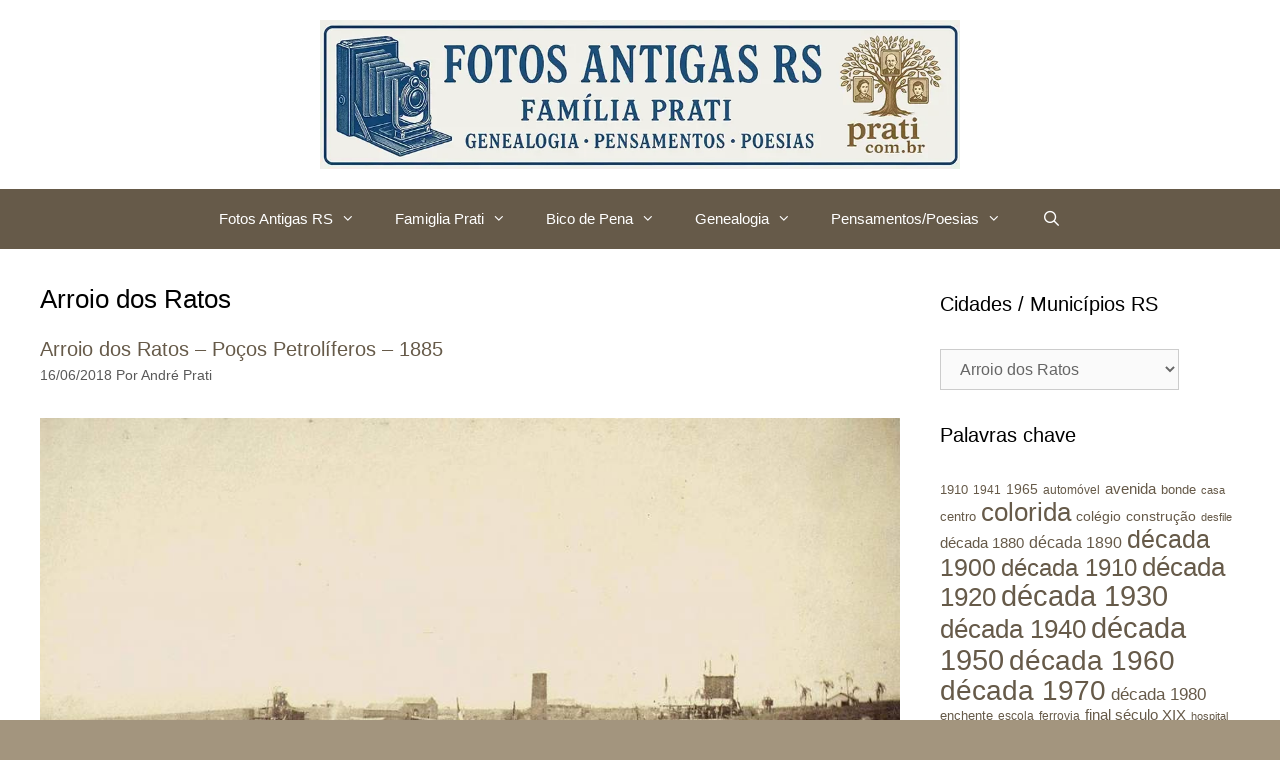

--- FILE ---
content_type: text/html; charset=UTF-8
request_url: https://prati.com.br/category/arroio-dos-ratos
body_size: 22690
content:
<!DOCTYPE html><html lang="pt-BR"><head><script data-no-optimize="1">var litespeed_docref=sessionStorage.getItem("litespeed_docref");litespeed_docref&&(Object.defineProperty(document,"referrer",{get:function(){return litespeed_docref}}),sessionStorage.removeItem("litespeed_docref"));</script> <meta charset="UTF-8"><title>Arroio dos Ratos &#8211; prati.com.br</title><meta name='robots' content='max-image-preview:large' /><style>img:is([sizes="auto" i], [sizes^="auto," i]) { contain-intrinsic-size: 3000px 1500px }</style><meta name="viewport" content="width=device-width, initial-scale=1"><link rel='dns-prefetch' href='//www.googletagmanager.com' /><link rel='dns-prefetch' href='//pagead2.googlesyndication.com' /><link rel="alternate" type="application/rss+xml" title="Feed para prati.com.br &raquo;" href="https://prati.com.br/feed" /><link rel="alternate" type="application/rss+xml" title="Feed de comentários para prati.com.br &raquo;" href="https://prati.com.br/comments/feed" /><link rel="alternate" type="application/rss+xml" title="Feed de categoria para prati.com.br &raquo; Arroio dos Ratos" href="https://prati.com.br/category/arroio-dos-ratos/feed" /><link data-optimized="2" rel="stylesheet" href="https://prati.com.br/wp-content/litespeed/css/fac21b41b6c466fa66fbd8aec40efec7.css?ver=444f5" /><style id='classic-theme-styles-inline-css'>/*! This file is auto-generated */
.wp-block-button__link{color:#fff;background-color:#32373c;border-radius:9999px;box-shadow:none;text-decoration:none;padding:calc(.667em + 2px) calc(1.333em + 2px);font-size:1.125em}.wp-block-file__button{background:#32373c;color:#fff;text-decoration:none}</style><style id='global-styles-inline-css'>:root{--wp--preset--aspect-ratio--square: 1;--wp--preset--aspect-ratio--4-3: 4/3;--wp--preset--aspect-ratio--3-4: 3/4;--wp--preset--aspect-ratio--3-2: 3/2;--wp--preset--aspect-ratio--2-3: 2/3;--wp--preset--aspect-ratio--16-9: 16/9;--wp--preset--aspect-ratio--9-16: 9/16;--wp--preset--color--black: #000000;--wp--preset--color--cyan-bluish-gray: #abb8c3;--wp--preset--color--white: #ffffff;--wp--preset--color--pale-pink: #f78da7;--wp--preset--color--vivid-red: #cf2e2e;--wp--preset--color--luminous-vivid-orange: #ff6900;--wp--preset--color--luminous-vivid-amber: #fcb900;--wp--preset--color--light-green-cyan: #7bdcb5;--wp--preset--color--vivid-green-cyan: #00d084;--wp--preset--color--pale-cyan-blue: #8ed1fc;--wp--preset--color--vivid-cyan-blue: #0693e3;--wp--preset--color--vivid-purple: #9b51e0;--wp--preset--color--contrast: var(--contrast);--wp--preset--color--contrast-2: var(--contrast-2);--wp--preset--color--contrast-3: var(--contrast-3);--wp--preset--color--base: var(--base);--wp--preset--color--base-2: var(--base-2);--wp--preset--color--base-3: var(--base-3);--wp--preset--color--accent: var(--accent);--wp--preset--gradient--vivid-cyan-blue-to-vivid-purple: linear-gradient(135deg,rgba(6,147,227,1) 0%,rgb(155,81,224) 100%);--wp--preset--gradient--light-green-cyan-to-vivid-green-cyan: linear-gradient(135deg,rgb(122,220,180) 0%,rgb(0,208,130) 100%);--wp--preset--gradient--luminous-vivid-amber-to-luminous-vivid-orange: linear-gradient(135deg,rgba(252,185,0,1) 0%,rgba(255,105,0,1) 100%);--wp--preset--gradient--luminous-vivid-orange-to-vivid-red: linear-gradient(135deg,rgba(255,105,0,1) 0%,rgb(207,46,46) 100%);--wp--preset--gradient--very-light-gray-to-cyan-bluish-gray: linear-gradient(135deg,rgb(238,238,238) 0%,rgb(169,184,195) 100%);--wp--preset--gradient--cool-to-warm-spectrum: linear-gradient(135deg,rgb(74,234,220) 0%,rgb(151,120,209) 20%,rgb(207,42,186) 40%,rgb(238,44,130) 60%,rgb(251,105,98) 80%,rgb(254,248,76) 100%);--wp--preset--gradient--blush-light-purple: linear-gradient(135deg,rgb(255,206,236) 0%,rgb(152,150,240) 100%);--wp--preset--gradient--blush-bordeaux: linear-gradient(135deg,rgb(254,205,165) 0%,rgb(254,45,45) 50%,rgb(107,0,62) 100%);--wp--preset--gradient--luminous-dusk: linear-gradient(135deg,rgb(255,203,112) 0%,rgb(199,81,192) 50%,rgb(65,88,208) 100%);--wp--preset--gradient--pale-ocean: linear-gradient(135deg,rgb(255,245,203) 0%,rgb(182,227,212) 50%,rgb(51,167,181) 100%);--wp--preset--gradient--electric-grass: linear-gradient(135deg,rgb(202,248,128) 0%,rgb(113,206,126) 100%);--wp--preset--gradient--midnight: linear-gradient(135deg,rgb(2,3,129) 0%,rgb(40,116,252) 100%);--wp--preset--font-size--small: 13px;--wp--preset--font-size--medium: 20px;--wp--preset--font-size--large: 36px;--wp--preset--font-size--x-large: 42px;--wp--preset--spacing--20: 0.44rem;--wp--preset--spacing--30: 0.67rem;--wp--preset--spacing--40: 1rem;--wp--preset--spacing--50: 1.5rem;--wp--preset--spacing--60: 2.25rem;--wp--preset--spacing--70: 3.38rem;--wp--preset--spacing--80: 5.06rem;--wp--preset--shadow--natural: 6px 6px 9px rgba(0, 0, 0, 0.2);--wp--preset--shadow--deep: 12px 12px 50px rgba(0, 0, 0, 0.4);--wp--preset--shadow--sharp: 6px 6px 0px rgba(0, 0, 0, 0.2);--wp--preset--shadow--outlined: 6px 6px 0px -3px rgba(255, 255, 255, 1), 6px 6px rgba(0, 0, 0, 1);--wp--preset--shadow--crisp: 6px 6px 0px rgba(0, 0, 0, 1);}:where(.is-layout-flex){gap: 0.5em;}:where(.is-layout-grid){gap: 0.5em;}body .is-layout-flex{display: flex;}.is-layout-flex{flex-wrap: wrap;align-items: center;}.is-layout-flex > :is(*, div){margin: 0;}body .is-layout-grid{display: grid;}.is-layout-grid > :is(*, div){margin: 0;}:where(.wp-block-columns.is-layout-flex){gap: 2em;}:where(.wp-block-columns.is-layout-grid){gap: 2em;}:where(.wp-block-post-template.is-layout-flex){gap: 1.25em;}:where(.wp-block-post-template.is-layout-grid){gap: 1.25em;}.has-black-color{color: var(--wp--preset--color--black) !important;}.has-cyan-bluish-gray-color{color: var(--wp--preset--color--cyan-bluish-gray) !important;}.has-white-color{color: var(--wp--preset--color--white) !important;}.has-pale-pink-color{color: var(--wp--preset--color--pale-pink) !important;}.has-vivid-red-color{color: var(--wp--preset--color--vivid-red) !important;}.has-luminous-vivid-orange-color{color: var(--wp--preset--color--luminous-vivid-orange) !important;}.has-luminous-vivid-amber-color{color: var(--wp--preset--color--luminous-vivid-amber) !important;}.has-light-green-cyan-color{color: var(--wp--preset--color--light-green-cyan) !important;}.has-vivid-green-cyan-color{color: var(--wp--preset--color--vivid-green-cyan) !important;}.has-pale-cyan-blue-color{color: var(--wp--preset--color--pale-cyan-blue) !important;}.has-vivid-cyan-blue-color{color: var(--wp--preset--color--vivid-cyan-blue) !important;}.has-vivid-purple-color{color: var(--wp--preset--color--vivid-purple) !important;}.has-black-background-color{background-color: var(--wp--preset--color--black) !important;}.has-cyan-bluish-gray-background-color{background-color: var(--wp--preset--color--cyan-bluish-gray) !important;}.has-white-background-color{background-color: var(--wp--preset--color--white) !important;}.has-pale-pink-background-color{background-color: var(--wp--preset--color--pale-pink) !important;}.has-vivid-red-background-color{background-color: var(--wp--preset--color--vivid-red) !important;}.has-luminous-vivid-orange-background-color{background-color: var(--wp--preset--color--luminous-vivid-orange) !important;}.has-luminous-vivid-amber-background-color{background-color: var(--wp--preset--color--luminous-vivid-amber) !important;}.has-light-green-cyan-background-color{background-color: var(--wp--preset--color--light-green-cyan) !important;}.has-vivid-green-cyan-background-color{background-color: var(--wp--preset--color--vivid-green-cyan) !important;}.has-pale-cyan-blue-background-color{background-color: var(--wp--preset--color--pale-cyan-blue) !important;}.has-vivid-cyan-blue-background-color{background-color: var(--wp--preset--color--vivid-cyan-blue) !important;}.has-vivid-purple-background-color{background-color: var(--wp--preset--color--vivid-purple) !important;}.has-black-border-color{border-color: var(--wp--preset--color--black) !important;}.has-cyan-bluish-gray-border-color{border-color: var(--wp--preset--color--cyan-bluish-gray) !important;}.has-white-border-color{border-color: var(--wp--preset--color--white) !important;}.has-pale-pink-border-color{border-color: var(--wp--preset--color--pale-pink) !important;}.has-vivid-red-border-color{border-color: var(--wp--preset--color--vivid-red) !important;}.has-luminous-vivid-orange-border-color{border-color: var(--wp--preset--color--luminous-vivid-orange) !important;}.has-luminous-vivid-amber-border-color{border-color: var(--wp--preset--color--luminous-vivid-amber) !important;}.has-light-green-cyan-border-color{border-color: var(--wp--preset--color--light-green-cyan) !important;}.has-vivid-green-cyan-border-color{border-color: var(--wp--preset--color--vivid-green-cyan) !important;}.has-pale-cyan-blue-border-color{border-color: var(--wp--preset--color--pale-cyan-blue) !important;}.has-vivid-cyan-blue-border-color{border-color: var(--wp--preset--color--vivid-cyan-blue) !important;}.has-vivid-purple-border-color{border-color: var(--wp--preset--color--vivid-purple) !important;}.has-vivid-cyan-blue-to-vivid-purple-gradient-background{background: var(--wp--preset--gradient--vivid-cyan-blue-to-vivid-purple) !important;}.has-light-green-cyan-to-vivid-green-cyan-gradient-background{background: var(--wp--preset--gradient--light-green-cyan-to-vivid-green-cyan) !important;}.has-luminous-vivid-amber-to-luminous-vivid-orange-gradient-background{background: var(--wp--preset--gradient--luminous-vivid-amber-to-luminous-vivid-orange) !important;}.has-luminous-vivid-orange-to-vivid-red-gradient-background{background: var(--wp--preset--gradient--luminous-vivid-orange-to-vivid-red) !important;}.has-very-light-gray-to-cyan-bluish-gray-gradient-background{background: var(--wp--preset--gradient--very-light-gray-to-cyan-bluish-gray) !important;}.has-cool-to-warm-spectrum-gradient-background{background: var(--wp--preset--gradient--cool-to-warm-spectrum) !important;}.has-blush-light-purple-gradient-background{background: var(--wp--preset--gradient--blush-light-purple) !important;}.has-blush-bordeaux-gradient-background{background: var(--wp--preset--gradient--blush-bordeaux) !important;}.has-luminous-dusk-gradient-background{background: var(--wp--preset--gradient--luminous-dusk) !important;}.has-pale-ocean-gradient-background{background: var(--wp--preset--gradient--pale-ocean) !important;}.has-electric-grass-gradient-background{background: var(--wp--preset--gradient--electric-grass) !important;}.has-midnight-gradient-background{background: var(--wp--preset--gradient--midnight) !important;}.has-small-font-size{font-size: var(--wp--preset--font-size--small) !important;}.has-medium-font-size{font-size: var(--wp--preset--font-size--medium) !important;}.has-large-font-size{font-size: var(--wp--preset--font-size--large) !important;}.has-x-large-font-size{font-size: var(--wp--preset--font-size--x-large) !important;}
:where(.wp-block-post-template.is-layout-flex){gap: 1.25em;}:where(.wp-block-post-template.is-layout-grid){gap: 1.25em;}
:where(.wp-block-columns.is-layout-flex){gap: 2em;}:where(.wp-block-columns.is-layout-grid){gap: 2em;}
:root :where(.wp-block-pullquote){font-size: 1.5em;line-height: 1.6;}</style><style id='generate-style-inline-css'>body{background-color:#a3957e;color:#000000;}a{color:#665a49;}a:visited{color:#c4af99;}a:hover, a:focus{text-decoration:underline;}.entry-title a, .site-branding a, a.button, .wp-block-button__link, .main-navigation a{text-decoration:none;}a:hover, a:focus, a:active{color:#000000;}body .grid-container{max-width:1280px;}.wp-block-group__inner-container{max-width:1280px;margin-left:auto;margin-right:auto;}.site-header .header-image{width:640px;}.generate-back-to-top{font-size:20px;border-radius:3px;position:fixed;bottom:30px;right:30px;line-height:40px;width:40px;text-align:center;z-index:10;transition:opacity 300ms ease-in-out;opacity:0.1;transform:translateY(1000px);}.generate-back-to-top__show{opacity:1;transform:translateY(0);}.navigation-search{position:absolute;left:-99999px;pointer-events:none;visibility:hidden;z-index:20;width:100%;top:0;transition:opacity 100ms ease-in-out;opacity:0;}.navigation-search.nav-search-active{left:0;right:0;pointer-events:auto;visibility:visible;opacity:1;}.navigation-search input[type="search"]{outline:0;border:0;vertical-align:bottom;line-height:1;opacity:0.9;width:100%;z-index:20;border-radius:0;-webkit-appearance:none;height:60px;}.navigation-search input::-ms-clear{display:none;width:0;height:0;}.navigation-search input::-ms-reveal{display:none;width:0;height:0;}.navigation-search input::-webkit-search-decoration, .navigation-search input::-webkit-search-cancel-button, .navigation-search input::-webkit-search-results-button, .navigation-search input::-webkit-search-results-decoration{display:none;}.main-navigation li.search-item{z-index:21;}li.search-item.active{transition:opacity 100ms ease-in-out;}.nav-left-sidebar .main-navigation li.search-item.active,.nav-right-sidebar .main-navigation li.search-item.active{width:auto;display:inline-block;float:right;}.gen-sidebar-nav .navigation-search{top:auto;bottom:0;}.dropdown-click .main-navigation ul ul{display:none;visibility:hidden;}.dropdown-click .main-navigation ul ul ul.toggled-on{left:0;top:auto;position:relative;box-shadow:none;border-bottom:1px solid rgba(0,0,0,0.05);}.dropdown-click .main-navigation ul ul li:last-child > ul.toggled-on{border-bottom:0;}.dropdown-click .main-navigation ul.toggled-on, .dropdown-click .main-navigation ul li.sfHover > ul.toggled-on{display:block;left:auto;right:auto;opacity:1;visibility:visible;pointer-events:auto;height:auto;overflow:visible;float:none;}.dropdown-click .main-navigation.sub-menu-left .sub-menu.toggled-on, .dropdown-click .main-navigation.sub-menu-left ul li.sfHover > ul.toggled-on{right:0;}.dropdown-click nav ul ul ul{background-color:transparent;}.dropdown-click .widget-area .main-navigation ul ul{top:auto;position:absolute;float:none;width:100%;left:-99999px;}.dropdown-click .widget-area .main-navigation ul ul.toggled-on{position:relative;left:0;right:0;}.dropdown-click .widget-area.sidebar .main-navigation ul li.sfHover ul, .dropdown-click .widget-area.sidebar .main-navigation ul li:hover ul{right:0;left:0;}.dropdown-click .sfHover > a > .dropdown-menu-toggle > .gp-icon svg{transform:rotate(180deg);}:root{--contrast:#222222;--contrast-2:#575760;--contrast-3:#b2b2be;--base:#f0f0f0;--base-2:#f7f8f9;--base-3:#ffffff;--accent:#1e73be;}:root .has-contrast-color{color:var(--contrast);}:root .has-contrast-background-color{background-color:var(--contrast);}:root .has-contrast-2-color{color:var(--contrast-2);}:root .has-contrast-2-background-color{background-color:var(--contrast-2);}:root .has-contrast-3-color{color:var(--contrast-3);}:root .has-contrast-3-background-color{background-color:var(--contrast-3);}:root .has-base-color{color:var(--base);}:root .has-base-background-color{background-color:var(--base);}:root .has-base-2-color{color:var(--base-2);}:root .has-base-2-background-color{background-color:var(--base-2);}:root .has-base-3-color{color:var(--base-3);}:root .has-base-3-background-color{background-color:var(--base-3);}:root .has-accent-color{color:var(--accent);}:root .has-accent-background-color{background-color:var(--accent);}body, button, input, select, textarea{font-family:Arial, Helvetica, sans-serif;font-size:16px;}body{line-height:1.1;}.main-title{font-size:45px;}h1{font-weight:300;font-size:26px;line-height:0.8;}h2{font-weight:300;font-size:20px;line-height:1;}h3{font-size:20px;line-height:1;}.top-bar{background-color:rgba(,,,);color:#ffffff;}.top-bar a{color:#ffffff;}.top-bar a:hover{color:#a2947c;}.site-header{background-color:#ffffff;color:#3a3a3a;}.site-header a{color:#3a3a3a;}.main-title a,.main-title a:hover{color:#222222;}.site-description{color:#757575;}.main-navigation,.main-navigation ul ul{background-color:#665a49;}.main-navigation .main-nav ul li a, .main-navigation .menu-toggle, .main-navigation .menu-bar-items{color:#ffffff;}.main-navigation .main-nav ul li:not([class*="current-menu-"]):hover > a, .main-navigation .main-nav ul li:not([class*="current-menu-"]):focus > a, .main-navigation .main-nav ul li.sfHover:not([class*="current-menu-"]) > a, .main-navigation .menu-bar-item:hover > a, .main-navigation .menu-bar-item.sfHover > a{color:#ffffff;background-color:#a2947c;}button.menu-toggle:hover,button.menu-toggle:focus,.main-navigation .mobile-bar-items a,.main-navigation .mobile-bar-items a:hover,.main-navigation .mobile-bar-items a:focus{color:#ffffff;}.main-navigation .main-nav ul li[class*="current-menu-"] > a{color:#ffffff;background-color:#a2947c;}.navigation-search input[type="search"],.navigation-search input[type="search"]:active, .navigation-search input[type="search"]:focus, .main-navigation .main-nav ul li.search-item.active > a, .main-navigation .menu-bar-items .search-item.active > a{color:#ffffff;background-color:#a2947c;}.main-navigation ul ul{background-color:#665a49;}.main-navigation .main-nav ul ul li a{color:#ffffff;}.main-navigation .main-nav ul ul li:not([class*="current-menu-"]):hover > a,.main-navigation .main-nav ul ul li:not([class*="current-menu-"]):focus > a, .main-navigation .main-nav ul ul li.sfHover:not([class*="current-menu-"]) > a{color:var(--base-3);background-color:var(--contrast);}.main-navigation .main-nav ul ul li[class*="current-menu-"] > a{color:var(--base-3);background-color:#a2947c;}.separate-containers .inside-article, .separate-containers .comments-area, .separate-containers .page-header, .one-container .container, .separate-containers .paging-navigation, .inside-page-header{background-color:#ffffff;}.inside-article a,.paging-navigation a,.comments-area a,.page-header a{color:#594b3e;}.inside-article a:hover,.paging-navigation a:hover,.comments-area a:hover,.page-header a:hover{color:rgba(102,90,73,0.59);}.entry-title a{color:#665a49;}.entry-title a:hover{color:#665a49;}.entry-meta{color:#595959;}.entry-meta a{color:#595959;}.entry-meta a:hover{color:#665a49;}.sidebar .widget{background-color:#ffffff;}.sidebar .widget .widget-title{color:#000000;}.footer-widgets{background-color:#ffffff;}.footer-widgets .widget-title{color:#000000;}.site-info{color:#ffffff;background-color:#665a49;}.site-info a{color:#ffffff;}.site-info a:hover{color:var(--base-3);}.footer-bar .widget_nav_menu .current-menu-item a{color:var(--base-3);}input[type="text"],input[type="email"],input[type="url"],input[type="password"],input[type="search"],input[type="tel"],input[type="number"],textarea,select{color:#666666;background-color:#fafafa;border-color:#cccccc;}input[type="text"]:focus,input[type="email"]:focus,input[type="url"]:focus,input[type="password"]:focus,input[type="search"]:focus,input[type="tel"]:focus,input[type="number"]:focus,textarea:focus,select:focus{color:#666666;background-color:#ffffff;border-color:#bfbfbf;}button,html input[type="button"],input[type="reset"],input[type="submit"],a.button,a.wp-block-button__link:not(.has-background){color:#ffffff;background-color:#666666;}button:hover,html input[type="button"]:hover,input[type="reset"]:hover,input[type="submit"]:hover,a.button:hover,button:focus,html input[type="button"]:focus,input[type="reset"]:focus,input[type="submit"]:focus,a.button:focus,a.wp-block-button__link:not(.has-background):active,a.wp-block-button__link:not(.has-background):focus,a.wp-block-button__link:not(.has-background):hover{color:#ffffff;background-color:#3f3f3f;}a.generate-back-to-top{background-color:rgba( 0,0,0,0.4 );color:#ffffff;}a.generate-back-to-top:hover,a.generate-back-to-top:focus{background-color:rgba( 0,0,0,0.6 );color:#ffffff;}:root{--gp-search-modal-bg-color:var(--base-3);--gp-search-modal-text-color:var(--contrast);--gp-search-modal-overlay-bg-color:rgba(0,0,0,0.2);}@media (max-width:768px){.main-navigation .menu-bar-item:hover > a, .main-navigation .menu-bar-item.sfHover > a{background:none;color:#ffffff;}}.inside-top-bar{padding:10px;}.site-main .wp-block-group__inner-container{padding:40px;}.entry-content .alignwide, body:not(.no-sidebar) .entry-content .alignfull{margin-left:-40px;width:calc(100% + 80px);max-width:calc(100% + 80px);}.rtl .menu-item-has-children .dropdown-menu-toggle{padding-left:20px;}.rtl .main-navigation .main-nav ul li.menu-item-has-children > a{padding-right:20px;}.site-info{padding:20px;}@media (max-width:768px){.separate-containers .inside-article, .separate-containers .comments-area, .separate-containers .page-header, .separate-containers .paging-navigation, .one-container .site-content, .inside-page-header{padding:30px;}.site-main .wp-block-group__inner-container{padding:30px;}.site-info{padding-right:10px;padding-left:10px;}.entry-content .alignwide, body:not(.no-sidebar) .entry-content .alignfull{margin-left:-30px;width:calc(100% + 60px);max-width:calc(100% + 60px);}}.one-container .sidebar .widget{padding:0px;}@media (max-width:768px){.main-navigation .menu-toggle,.main-navigation .mobile-bar-items,.sidebar-nav-mobile:not(#sticky-placeholder){display:block;}.main-navigation ul,.gen-sidebar-nav{display:none;}[class*="nav-float-"] .site-header .inside-header > *{float:none;clear:both;}}</style> <script type="litespeed/javascript" data-src="https://prati.com.br/wp-includes/js/jquery/jquery.min.js" id="jquery-core-js"></script> <script id="bwg_frontend-js-extra" type="litespeed/javascript">var bwg_objectsL10n={"bwg_field_required":"field is required.","bwg_mail_validation":"This is not a valid email address.","bwg_search_result":"There are no images matching your search.","bwg_select_tag":"Select Tag","bwg_order_by":"Order By","bwg_search":"Search","bwg_show_ecommerce":"Show Ecommerce","bwg_hide_ecommerce":"Hide Ecommerce","bwg_show_comments":"Show Comments","bwg_hide_comments":"Hide Comments","bwg_restore":"Restore","bwg_maximize":"Maximize","bwg_fullscreen":"Fullscreen","bwg_exit_fullscreen":"Exit Fullscreen","bwg_search_tag":"SEARCH...","bwg_tag_no_match":"No tags found","bwg_all_tags_selected":"All tags selected","bwg_tags_selected":"tags selected","play":"Play","pause":"Pause","is_pro":"","bwg_play":"Play","bwg_pause":"Pause","bwg_hide_info":"Hide info","bwg_show_info":"Show info","bwg_hide_rating":"Hide rating","bwg_show_rating":"Show rating","ok":"Ok","cancel":"Cancel","select_all":"Select all","lazy_load":"0","lazy_loader":"https:\/\/prati.com.br\/wp-content\/plugins\/photo-gallery\/images\/ajax_loader.png","front_ajax":"0","bwg_tag_see_all":"see all tags","bwg_tag_see_less":"see less tags"}</script> 
 <script type="litespeed/javascript" data-src="https://www.googletagmanager.com/gtag/js?id=G-6J2S6S5Y3P" id="google_gtagjs-js"></script> <script id="google_gtagjs-js-after" type="litespeed/javascript">window.dataLayer=window.dataLayer||[];function gtag(){dataLayer.push(arguments)}
gtag("set","linker",{"domains":["prati.com.br"]});gtag("js",new Date());gtag("set","developer_id.dZTNiMT",!0);gtag("config","G-6J2S6S5Y3P");window._googlesitekit=window._googlesitekit||{};window._googlesitekit.throttledEvents=[];window._googlesitekit.gtagEvent=(name,data)=>{var key=JSON.stringify({name,data});if(!!window._googlesitekit.throttledEvents[key]){return}window._googlesitekit.throttledEvents[key]=!0;setTimeout(()=>{delete window._googlesitekit.throttledEvents[key]},5);gtag("event",name,{...data,event_source:"site-kit"})}</script> <link rel="https://api.w.org/" href="https://prati.com.br/wp-json/" /><link rel="alternate" title="JSON" type="application/json" href="https://prati.com.br/wp-json/wp/v2/categories/1011" /><link rel="EditURI" type="application/rsd+xml" title="RSD" href="https://prati.com.br/xmlrpc.php?rsd" /><meta name="generator" content="WordPress 6.8.3" /><meta name="generator" content="Site Kit by Google 1.163.0" /><meta name="google-adsense-platform-account" content="ca-host-pub-2644536267352236"><meta name="google-adsense-platform-domain" content="sitekit.withgoogle.com"> <script type="litespeed/javascript" data-src="https://pagead2.googlesyndication.com/pagead/js/adsbygoogle.js?client=ca-pub-8549928925570949&amp;host=ca-host-pub-2644536267352236" crossorigin="anonymous"></script> <link rel="icon" href="https://prati.com.br/wp-content/uploads/2025/07/Captura-de-Tela-2025-07-31-as-20.43.14-150x150.png" sizes="32x32" /><link rel="icon" href="https://prati.com.br/wp-content/uploads/2025/07/Captura-de-Tela-2025-07-31-as-20.43.14.png" sizes="192x192" /><link rel="apple-touch-icon" href="https://prati.com.br/wp-content/uploads/2025/07/Captura-de-Tela-2025-07-31-as-20.43.14.png" /><meta name="msapplication-TileImage" content="https://prati.com.br/wp-content/uploads/2025/07/Captura-de-Tela-2025-07-31-as-20.43.14.png" /></head><body class="archive category category-arroio-dos-ratos category-1011 wp-custom-logo wp-embed-responsive wp-theme-generatepress right-sidebar nav-below-header one-container contained-header active-footer-widgets-2 nav-search-enabled nav-aligned-center header-aligned-center dropdown-click-arrow dropdown-click" itemtype="https://schema.org/Blog" itemscope>
<a class="screen-reader-text skip-link" href="#content" title="Pular para o conteúdo">Pular para o conteúdo</a><header class="site-header grid-container grid-parent" id="masthead" aria-label="Site"  itemtype="https://schema.org/WPHeader" itemscope><div class="inside-header grid-container grid-parent"><div class="site-logo">
<a href="https://prati.com.br/" rel="home">
<img data-lazyloaded="1" src="[data-uri]"  class="header-image is-logo-image" alt="prati.com.br" data-src="https://prati.com.br/wp-content/uploads/2025/07/cropped-logofamiglia1.webp" data-srcset="https://prati.com.br/wp-content/uploads/2025/07/cropped-logofamiglia1.webp 1x, https://prati.com.br/wp-content/uploads/2025/07/logofamiglia1.webp 2x" width="960" height="224" />
</a></div></div></header><nav class="main-navigation grid-container grid-parent sub-menu-right" id="site-navigation" aria-label="Primary"  itemtype="https://schema.org/SiteNavigationElement" itemscope><div class="inside-navigation grid-container grid-parent"><form method="get" class="search-form navigation-search" action="https://prati.com.br/">
<input type="search" class="search-field" value="" name="s" title="Pesquisar" /></form><div class="mobile-bar-items">
<span class="search-item">
<a aria-label="Abrir barra de pesquisa" href="#">
</a>
</span></div>
<button class="menu-toggle" aria-controls="primary-menu" aria-expanded="false">
<span class="mobile-menu">Menu</span>				</button><div id="primary-menu" class="main-nav"><ul id="menu-principalgeral" class=" menu sf-menu"><li id="menu-item-5439" class="menu-item menu-item-type-post_type menu-item-object-page menu-item-has-children menu-item-5439"><a href="https://prati.com.br/fotosantigas">Fotos Antigas RS<span role="button" class="dropdown-menu-toggle" tabindex="0" aria-label="Open Sub-Menu"></span></a><ul class="sub-menu"><li id="menu-item-10416" class="menu-item menu-item-type-post_type menu-item-object-page current_page_parent menu-item-10416"><a href="https://prati.com.br/fotosantigas/postagens">Postagens novas RS</a></li><li id="menu-item-5735" class="menu-item menu-item-type-post_type menu-item-object-page menu-item-5735"><a href="https://prati.com.br/fotosantigas/fotos-antigas-porto-alegre">Porto Alegre RS</a></li><li id="menu-item-5537" class="menu-item menu-item-type-post_type menu-item-object-page menu-item-5537"><a href="https://prati.com.br/fotosantigas/albuns">Cidades RS</a></li><li id="menu-item-5600" class="menu-item menu-item-type-post_type menu-item-object-page menu-item-5600"><a href="https://prati.com.br/fotosantigas/fotos-antigas-mapas-e-plantas">Mapas e Plantas RS</a></li><li id="menu-item-5892" class="menu-item menu-item-type-post_type menu-item-object-page menu-item-5892"><a href="https://prati.com.br/fotosantigas/fotos-antigas-rs-rio-grande-do-suldiversas">Diversas RS</a></li><li id="menu-item-5238" class="menu-item menu-item-type-post_type menu-item-object-page menu-item-5238"><a href="https://prati.com.br/fotosantigas/fotos-antigas-revolucao-farroupilha" title="Revolução Farroupilha(Guerra dos Farrapos)">Guerra Farrapos RS</a></li><li id="menu-item-6087" class="menu-item menu-item-type-post_type menu-item-object-page menu-item-6087"><a href="https://prati.com.br/fotosantigas/videos-rs">Vídeos RS</a></li><li id="menu-item-5246" class="menu-item menu-item-type-post_type menu-item-object-page menu-item-5246"><a href="https://prati.com.br/fotosantigas/fotos-antigas-outras-imagens">Brasil, Países, Outros</a></li></ul></li><li id="menu-item-5155" class="menu-item menu-item-type-post_type menu-item-object-page menu-item-has-children menu-item-5155"><a href="https://prati.com.br/famiglia-prati">Famiglia Prati<span role="button" class="dropdown-menu-toggle" tabindex="0" aria-label="Open Sub-Menu"></span></a><ul class="sub-menu"><li id="menu-item-5156" class="menu-item menu-item-type-post_type menu-item-object-page menu-item-has-children menu-item-5156"><a href="https://prati.com.br/famiglia-prati/ilustresilustri">Ilustres(Ilustri)<span role="button" class="dropdown-menu-toggle" tabindex="0" aria-label="Open Sub-Menu"></span></a><ul class="sub-menu"><li id="menu-item-5157" class="menu-item menu-item-type-post_type menu-item-object-page menu-item-5157"><a href="https://prati.com.br/famiglia-prati/ilustresilustri/angelico-prati" title="Biografia Italiano">Angelico Prati</a></li><li id="menu-item-5158" class="menu-item menu-item-type-post_type menu-item-object-page menu-item-has-children menu-item-5158"><a href="https://prati.com.br/famiglia-prati/ilustresilustri/claudio-cecconi-prati-biografia-italiano" title="Biografia Italiano">Claudio Cecconi Prati<span role="button" class="dropdown-menu-toggle" tabindex="0" aria-label="Open Sub-Menu"></span></a><ul class="sub-menu"><li id="menu-item-5159" class="menu-item menu-item-type-post_type menu-item-object-page menu-item-5159"><a href="https://prati.com.br/famiglia-prati/ilustresilustri/claudio-cecconi-prati-biografia-italiano">Biografia Italiano</a></li><li id="menu-item-5160" class="menu-item menu-item-type-post_type menu-item-object-page menu-item-5160"><a href="https://prati.com.br/famiglia-prati/ilustresilustri/fotosantigasrs">Opere/Fotografie/Documenti</a></li><li id="menu-item-5161" class="menu-item menu-item-type-post_type menu-item-object-page menu-item-5161"><a href="https://prati.com.br/famiglia-prati/ilustresilustri/claudio-cecconi-prati-elenco-opere">Elenco Opere</a></li></ul></li><li id="menu-item-5162" class="menu-item menu-item-type-post_type menu-item-object-page menu-item-has-children menu-item-5162"><a href="https://prati.com.br/famiglia-prati/ilustresilustri/edmondo-prati-biografia-italiano">Edmondo Prati<span role="button" class="dropdown-menu-toggle" tabindex="0" aria-label="Open Sub-Menu"></span></a><ul class="sub-menu"><li id="menu-item-5163" class="menu-item menu-item-type-post_type menu-item-object-page menu-item-5163"><a href="https://prati.com.br/famiglia-prati/ilustresilustri/edmondo-prati-biografia-italiano">Biografia Italiano</a></li><li id="menu-item-5164" class="menu-item menu-item-type-post_type menu-item-object-page menu-item-5164"><a href="https://prati.com.br/famiglia-prati/ilustresilustri/edmondo-prati-operefotografiedocumenti">Opere/Fotografie/Documenti</a></li></ul></li><li id="menu-item-5165" class="menu-item menu-item-type-post_type menu-item-object-page menu-item-5165"><a href="https://prati.com.br/famiglia-prati/ilustresilustri/eriberto-prati">Eriberto Prati</a></li><li id="menu-item-5166" class="menu-item menu-item-type-post_type menu-item-object-page menu-item-has-children menu-item-5166"><a href="https://prati.com.br/famiglia-prati/ilustresilustri/eugenio-prati" title="Biografia Italiano">Eugenio Prati<span role="button" class="dropdown-menu-toggle" tabindex="0" aria-label="Open Sub-Menu"></span></a><ul class="sub-menu"><li id="menu-item-5167" class="menu-item menu-item-type-post_type menu-item-object-page menu-item-5167"><a href="https://prati.com.br/famiglia-prati/ilustresilustri/eugenio-prati">Biografia Italiano</a></li><li id="menu-item-5168" class="menu-item menu-item-type-post_type menu-item-object-page menu-item-5168"><a href="https://prati.com.br/famiglia-prati/ilustresilustri/biografia-espanhol">Biografia Espanhol</a></li><li id="menu-item-5169" class="menu-item menu-item-type-post_type menu-item-object-page menu-item-5169"><a href="https://prati.com.br/famiglia-prati/ilustresilustri/biografia-portugues">Biografia Português</a></li><li id="menu-item-5170" class="menu-item menu-item-type-post_type menu-item-object-page menu-item-5170"><a href="https://prati.com.br/famiglia-prati/ilustresilustri/eugenio-prati-operefotografiedocumenti">Opere/Fotografie/Documenti</a></li><li id="menu-item-5171" class="menu-item menu-item-type-post_type menu-item-object-page menu-item-5171"><a href="https://prati.com.br/famiglia-prati/ilustresilustri/eugenio-prati-diario-della-baronessa-giulia-turco-lazzari">Diario della baronessa Giulia Turco Lazzari</a></li><li id="menu-item-5172" class="menu-item menu-item-type-post_type menu-item-object-page menu-item-5172"><a href="https://prati.com.br/famiglia-prati/ilustresilustri/eugenio-prati-elenco-opere-e-litografie">Elenco Opere e Litografie</a></li><li id="menu-item-5173" class="menu-item menu-item-type-post_type menu-item-object-page menu-item-5173"><a href="https://prati.com.br/famiglia-prati/ilustresilustri/eugenio-prati-mostre-elenco">Mostre &#8211; Elenco</a></li><li id="menu-item-5174" class="menu-item menu-item-type-post_type menu-item-object-page menu-item-5174"><a href="https://prati.com.br/famiglia-prati/ilustresilustri/eugenio-prati-bibliografia">Bibliografia</a></li></ul></li><li id="menu-item-5175" class="menu-item menu-item-type-post_type menu-item-object-page menu-item-5175"><a href="https://prati.com.br/famiglia-prati/ilustresilustri/gioacchino-prati">Gioacchino Prati</a></li><li id="menu-item-5176" class="menu-item menu-item-type-post_type menu-item-object-page menu-item-5176"><a href="https://prati.com.br/famiglia-prati/ilustresilustri/giovanni-prati">Giovanni Prati</a></li><li id="menu-item-5177" class="menu-item menu-item-type-post_type menu-item-object-page menu-item-has-children menu-item-5177"><a href="https://prati.com.br/famiglia-prati/ilustresilustri/giulio-cesare-prati-biografia-italiano">Giulio Cesare Prati<span role="button" class="dropdown-menu-toggle" tabindex="0" aria-label="Open Sub-Menu"></span></a><ul class="sub-menu"><li id="menu-item-5178" class="menu-item menu-item-type-post_type menu-item-object-page menu-item-5178"><a href="https://prati.com.br/famiglia-prati/ilustresilustri/giulio-cesare-prati-biografia-italiano">Biografia Italiano</a></li><li id="menu-item-5179" class="menu-item menu-item-type-post_type menu-item-object-page menu-item-5179"><a href="https://prati.com.br/famiglia-prati/ilustresilustri/giulio-cesare-prati-biografia-espanhol">Biografia Espanhol</a></li><li id="menu-item-5180" class="menu-item menu-item-type-post_type menu-item-object-page menu-item-5180"><a href="https://prati.com.br/famiglia-prati/ilustresilustri/giulio-cesare-prati-operefotografiedocumenti">Opere/Fotografie/Documenti</a></li><li id="menu-item-5181" class="menu-item menu-item-type-post_type menu-item-object-page menu-item-5181"><a href="https://prati.com.br/famiglia-prati/ilustresilustri/giulio-cesare-prati-elenco-opere">Elenco Opere</a></li><li id="menu-item-5182" class="menu-item menu-item-type-post_type menu-item-object-page menu-item-5182"><a href="https://prati.com.br/famiglia-prati/ilustresilustri/giulio-cesare-prati-bibliografia">Bibliografia</a></li></ul></li><li id="menu-item-5183" class="menu-item menu-item-type-post_type menu-item-object-page menu-item-5183"><a href="https://prati.com.br/famiglia-prati/ilustresilustri/guido-prati">Guido Prati</a></li><li id="menu-item-5184" class="menu-item menu-item-type-post_type menu-item-object-page menu-item-5184"><a href="https://prati.com.br/famiglia-prati/ilustresilustri/ida-prati">Ida Prati</a></li><li id="menu-item-5185" class="menu-item menu-item-type-post_type menu-item-object-page menu-item-5185"><a href="https://prati.com.br/famiglia-prati/ilustresilustri/michelangelo-prati">Michelangelo Prati</a></li><li id="menu-item-5186" class="menu-item menu-item-type-post_type menu-item-object-page menu-item-has-children menu-item-5186"><a href="https://prati.com.br/famiglia-prati/ilustresilustri/romualdo-prati-biografia-italiano">Romualdo Prati<span role="button" class="dropdown-menu-toggle" tabindex="0" aria-label="Open Sub-Menu"></span></a><ul class="sub-menu"><li id="menu-item-5187" class="menu-item menu-item-type-post_type menu-item-object-page menu-item-5187"><a href="https://prati.com.br/famiglia-prati/ilustresilustri/romualdo-prati-biografia-italiano">Biografia Italiano</a></li><li id="menu-item-5188" class="menu-item menu-item-type-post_type menu-item-object-page menu-item-5188"><a href="https://prati.com.br/famiglia-prati/ilustresilustri/romualdo-prati-biografia-espanhol">Biografia Espanhol</a></li><li id="menu-item-5189" class="menu-item menu-item-type-post_type menu-item-object-page menu-item-5189"><a href="https://prati.com.br/famiglia-prati/ilustresilustri/romualdo-prati-operefotografiedocumenti">Opere/Fotografie/Documenti</a></li><li id="menu-item-5190" class="menu-item menu-item-type-post_type menu-item-object-page menu-item-5190"><a href="https://prati.com.br/famiglia-prati/ilustresilustri/romualdo-prati-elenco-opere">Elenco Opere</a></li><li id="menu-item-5191" class="menu-item menu-item-type-post_type menu-item-object-page menu-item-5191"><a href="https://prati.com.br/famiglia-prati/ilustresilustri/romualdo-prati-bibliografia">Bibliografia</a></li></ul></li></ul></li><li id="menu-item-10654" class="menu-item menu-item-type-post_type menu-item-object-page menu-item-has-children menu-item-10654"><a href="https://prati.com.br/famiglia-prati/famiglia-prati-caldonazzo">Caldonazzo<span role="button" class="dropdown-menu-toggle" tabindex="0" aria-label="Open Sub-Menu"></span></a><ul class="sub-menu"><li id="menu-item-5198" class="menu-item menu-item-type-post_type menu-item-object-page menu-item-5198"><a href="https://prati.com.br/famiglia-prati/famiglia-prati-caldonazzo/caldonazzo-localizacao">Localização</a></li><li id="menu-item-5194" class="menu-item menu-item-type-post_type menu-item-object-page menu-item-5194"><a href="https://prati.com.br/famiglia-prati/famiglia-prati-caldonazzo/caldonazzo">Árvore genealógica</a></li><li id="menu-item-9978" class="menu-item menu-item-type-post_type menu-item-object-page menu-item-9978"><a href="https://prati.com.br/famiglia-prati/famiglia-prati-caldonazzo/caldonazzo-arvore-fotografica">Árvore fotográfica</a></li><li id="menu-item-5193" class="menu-item menu-item-type-post_type menu-item-object-page menu-item-5193"><a href="https://prati.com.br/famiglia-prati/famiglia-prati-caldonazzo/caldonazzo-cidade">Fotografie/Documenti</a></li><li id="menu-item-5196" class="menu-item menu-item-type-post_type menu-item-object-page menu-item-5196"><a href="https://prati.com.br/famiglia-prati/famiglia-prati-caldonazzo/caldonazzo-artistascorreio-do-povo">Artistas(Correio do Povo)</a></li><li id="menu-item-5197" class="menu-item menu-item-type-post_type menu-item-object-page menu-item-5197"><a href="https://prati.com.br/famiglia-prati/famiglia-prati-caldonazzo/museo-virtualeladige">Museo Virtuale(Ladige)</a></li><li id="menu-item-6801" class="menu-item menu-item-type-post_type menu-item-object-page menu-item-6801"><a href="https://prati.com.br/famiglia-prati/famiglia-prati-caldonazzo/caldonazzo-nascimentos-1815-1903">Nascimentos – 1815 – 1903</a></li></ul></li><li id="menu-item-10660" class="menu-item menu-item-type-post_type menu-item-object-page menu-item-has-children menu-item-10660"><a href="https://prati.com.br/famiglia-prati/gualtieri">Gualtieri<span role="button" class="dropdown-menu-toggle" tabindex="0" aria-label="Open Sub-Menu"></span></a><ul class="sub-menu"><li id="menu-item-5202" class="menu-item menu-item-type-post_type menu-item-object-page menu-item-5202"><a href="https://prati.com.br/famiglia-prati/gualtieri/gualtieri-localizacao">Localização</a></li><li id="menu-item-5201" class="menu-item menu-item-type-post_type menu-item-object-page menu-item-5201"><a href="https://prati.com.br/famiglia-prati/gualtieri/gualtieri-arvore-genealogica">Árvore Genealógica</a></li><li id="menu-item-5200" class="menu-item menu-item-type-post_type menu-item-object-page menu-item-5200"><a href="https://prati.com.br/famiglia-prati/gualtieri/gualtieri-fotografiedocumenti">Fotografie/Documenti</a></li><li id="menu-item-6847" class="menu-item menu-item-type-post_type menu-item-object-page menu-item-6847"><a href="https://prati.com.br/famiglia-prati/gualtieri/gualtieri-genealogia-do-ramo">Genealogia do Ramo</a></li><li id="menu-item-6844" class="menu-item menu-item-type-post_type menu-item-object-page menu-item-6844"><a href="https://prati.com.br/famiglia-prati/gualtieri/livro-descoberta-das-raizes">Livro Descoberta das Raízes</a></li></ul></li><li id="menu-item-10664" class="menu-item menu-item-type-post_type menu-item-object-page menu-item-has-children menu-item-10664"><a href="https://prati.com.br/famiglia-prati/piemonte-bage">Piemonte/Bagé<span role="button" class="dropdown-menu-toggle" tabindex="0" aria-label="Open Sub-Menu"></span></a><ul class="sub-menu"><li id="menu-item-5206" class="menu-item menu-item-type-post_type menu-item-object-page menu-item-5206"><a href="https://prati.com.br/famiglia-prati/piemonte-bage/piemontebage-localizacao">Localização</a></li><li id="menu-item-5204" class="menu-item menu-item-type-post_type menu-item-object-page menu-item-5204"><a href="https://prati.com.br/famiglia-prati/piemonte-bage/piemontebage-arvore-genealogica">Árvore Genealógica</a></li></ul></li><li id="menu-item-10667" class="menu-item menu-item-type-post_type menu-item-object-page menu-item-has-children menu-item-10667"><a href="https://prati.com.br/famiglia-prati/frassinoro">Frassinoro<span role="button" class="dropdown-menu-toggle" tabindex="0" aria-label="Open Sub-Menu"></span></a><ul class="sub-menu"><li id="menu-item-5209" class="menu-item menu-item-type-post_type menu-item-object-page menu-item-5209"><a href="https://prati.com.br/famiglia-prati/frassinoro/frassinoro-localizacao">Localização</a></li><li id="menu-item-5208" class="menu-item menu-item-type-post_type menu-item-object-page menu-item-5208"><a href="https://prati.com.br/famiglia-prati/frassinoro/frassinoro-arvore-genealogica">Árvore Genealógica</a></li></ul></li><li id="menu-item-5210" class="menu-item menu-item-type-post_type menu-item-object-page menu-item-has-children menu-item-5210"><a href="https://prati.com.br/famiglia-prati/livroslibri">Livros(libri)<span role="button" class="dropdown-menu-toggle" tabindex="0" aria-label="Open Sub-Menu"></span></a><ul class="sub-menu"><li id="menu-item-5214" class="menu-item menu-item-type-post_type menu-item-object-page menu-item-5214"><a href="https://prati.com.br/famiglia-prati/livroslibri/livroslibri-libro-edmondo-e-giulio">Edmondo e Giulio</a></li><li id="menu-item-5213" class="menu-item menu-item-type-post_type menu-item-object-page menu-item-5213"><a href="https://prati.com.br/famiglia-prati/livroslibri/livroslibri-libro-disegni-eugenio">Eugenio &#8211; Disegni</a></li><li id="menu-item-5215" class="menu-item menu-item-type-post_type menu-item-object-page menu-item-5215"><a href="https://prati.com.br/famiglia-prati/livroslibri/livroslibri-libro-eugenio-giulio-e-romualdo">Eugenio, Giulio e Romualdo</a></li><li id="menu-item-5216" class="menu-item menu-item-type-post_type menu-item-object-page menu-item-5216"><a href="https://prati.com.br/famiglia-prati/livroslibri/livroslibri-libro-eugenio-prati">Eugenio &#8211; Magia,Poesia,Spiritualità</a></li><li id="menu-item-10585" class="menu-item menu-item-type-post_type menu-item-object-page menu-item-10585"><a href="https://prati.com.br/famiglia-prati/livroslibri/livroslibri-poeta-della-spirualita-eugenio-prati">Eugenio &#8211; Poeta della Spirualità</a></li><li id="menu-item-5211" class="menu-item menu-item-type-post_type menu-item-object-page menu-item-5211"><a href="https://prati.com.br/famiglia-prati/livroslibri/livroslibri-libro-famiglia-dallarmi">Famiglia Dallarmi</a></li><li id="menu-item-5212" class="menu-item menu-item-type-post_type menu-item-object-page menu-item-5212"><a href="https://prati.com.br/famiglia-prati/livroslibri/livroslibri-marcas-de-um-pioneiro">Marcas de um Pioneiro</a></li></ul></li><li id="menu-item-5218" class="menu-item menu-item-type-post_type menu-item-object-page menu-item-has-children menu-item-5218"><a href="https://prati.com.br/famiglia-prati/origem-sobrenome">Prati<span role="button" class="dropdown-menu-toggle" tabindex="0" aria-label="Open Sub-Menu"></span></a><ul class="sub-menu"><li id="menu-item-5219" class="menu-item menu-item-type-post_type menu-item-object-page menu-item-5219"><a href="https://prati.com.br/famiglia-prati/brasoes">Brasões</a></li><li id="menu-item-5224" class="menu-item menu-item-type-custom menu-item-object-custom menu-item-5224"><a href="https://www.gens.info/italia/it/turismo-viaggi-e-tradizioni-italia?cognome=prati">Distribuição &#8211; Italia</a></li><li id="menu-item-5220" class="menu-item menu-item-type-post_type menu-item-object-page menu-item-5220"><a href="https://prati.com.br/famiglia-prati/e-mails">E-mails</a></li><li id="menu-item-5217" class="menu-item menu-item-type-post_type menu-item-object-page menu-item-5217"><a href="https://prati.com.br/famiglia-prati/pessoais-facebook">Facebook</a></li><li id="menu-item-5221" class="menu-item menu-item-type-post_type menu-item-object-page menu-item-5221"><a href="https://prati.com.br/famiglia-prati/imigrantes-brasil">Imigrantes Brasil</a></li><li id="menu-item-5225" class="menu-item menu-item-type-post_type menu-item-object-page menu-item-5225"><a href="https://prati.com.br/famiglia-prati/linha-do-tempo-italia">Linha do tempo Italia</a></li><li id="menu-item-5222" class="menu-item menu-item-type-custom menu-item-object-custom menu-item-5222"><a href="https://www.natitrentino.mondotrentino.net/portal/server.pt/community/indice_nati_in_trentino_-_portoghese/841/nati_in_trentino/23810">Nati in Trentino(1815-1923)</a></li><li id="menu-item-5223" class="menu-item menu-item-type-post_type menu-item-object-page menu-item-5223"><a href="https://prati.com.br/famiglia-prati/origem-sobrenome">Origem</a></li><li id="menu-item-6769" class="menu-item menu-item-type-post_type menu-item-object-page menu-item-6769"><a href="https://prati.com.br/famiglia-prati/origens-origini">Reportagem Jornal l’Adige</a></li></ul></li></ul></li><li id="menu-item-5263" class="menu-item menu-item-type-post_type menu-item-object-page menu-item-has-children menu-item-5263"><a href="https://prati.com.br/bico-de-pena">Bico de Pena<span role="button" class="dropdown-menu-toggle" tabindex="0" aria-label="Open Sub-Menu"></span></a><ul class="sub-menu"><li id="menu-item-5264" class="menu-item menu-item-type-post_type menu-item-object-page menu-item-5264"><a href="https://prati.com.br/bico-de-pena/bico-de-pena-cidades">Cidades</a></li><li id="menu-item-5265" class="menu-item menu-item-type-post_type menu-item-object-page menu-item-5265"><a href="https://prati.com.br/bico-de-pena/bico-de-pena-cinema-e-televisao">Cinema e Televisão</a></li><li id="menu-item-5266" class="menu-item menu-item-type-post_type menu-item-object-page menu-item-5266"><a href="https://prati.com.br/bico-de-pena/bico-de-pena-diversas">Diversas</a></li><li id="menu-item-5267" class="menu-item menu-item-type-post_type menu-item-object-page menu-item-5267"><a href="https://prati.com.br/bico-de-pena/bico-de-pena-futebol">Futebol</a></li><li id="menu-item-5268" class="menu-item menu-item-type-post_type menu-item-object-page menu-item-5268"><a href="https://prati.com.br/bico-de-pena/bico-de-pena-musica">Música</a></li><li id="menu-item-5269" class="menu-item menu-item-type-post_type menu-item-object-page menu-item-5269"><a href="https://prati.com.br/bico-de-pena/bico-de-pena-personalidades">Personalidades</a></li><li id="menu-item-5270" class="menu-item menu-item-type-post_type menu-item-object-page menu-item-5270"><a href="https://prati.com.br/bico-de-pena/bico-de-pena-porto-alegre">Porto Alegre</a></li></ul></li><li id="menu-item-5271" class="menu-item menu-item-type-post_type menu-item-object-page menu-item-has-children menu-item-5271"><a href="https://prati.com.br/genealogia">Genealogia<span role="button" class="dropdown-menu-toggle" tabindex="0" aria-label="Open Sub-Menu"></span></a><ul class="sub-menu"><li id="menu-item-5272" class="menu-item menu-item-type-post_type menu-item-object-page menu-item-5272"><a href="https://prati.com.br/genealogia/genealogia-cidadania-italiana">Cidadania Italiana</a></li><li id="menu-item-5273" class="menu-item menu-item-type-post_type menu-item-object-page menu-item-5273"><a href="https://prati.com.br/genealogia/genealogia-dicas">Dicas</a></li><li id="menu-item-5274" class="menu-item menu-item-type-post_type menu-item-object-page menu-item-5274"><a href="https://prati.com.br/genealogia/genealogia-graus-de-parentesco">Graus de Parentesco</a></li><li id="menu-item-5275" class="menu-item menu-item-type-post_type menu-item-object-page menu-item-5275"><a href="https://prati.com.br/genealogia/mapas-italiabrasil">Mapas Italia/Brasil</a></li><li id="menu-item-5276" class="menu-item menu-item-type-post_type menu-item-object-page menu-item-5276"><a href="https://prati.com.br/genealogia/genealogia-imigracao-rs">Imigração RS</a></li><li id="menu-item-5277" class="menu-item menu-item-type-post_type menu-item-object-page menu-item-5277"><a href="https://prati.com.br/genealogia/genealogia-imigrantes-juiz-de-fora-mg">Imigrantes Juiz de Fora MG</a></li><li id="menu-item-5278" class="menu-item menu-item-type-post_type menu-item-object-page menu-item-5278"><a href="https://prati.com.br/genealogia/genealogia-imigrantes-porto-rio-de-janeiro">Imigrantes porto Rio de Janeiro</a></li><li id="menu-item-5279" class="menu-item menu-item-type-post_type menu-item-object-page menu-item-5279"><a href="https://prati.com.br/genealogia/genealogia-italianos-no-brasil">Italianos no Brasil</a></li><li id="menu-item-5280" class="menu-item menu-item-type-post_type menu-item-object-page menu-item-5280"><a href="https://prati.com.br/genealogia/genealogia-navios-imigrantes">Navios Imigrantes</a></li><li id="menu-item-5281" class="menu-item menu-item-type-post_type menu-item-object-page menu-item-5281"><a href="https://prati.com.br/genealogia/genealogia-regioes-da-italia">Regiões da Italia</a></li><li id="menu-item-5282" class="menu-item menu-item-type-post_type menu-item-object-page menu-item-5282"><a href="https://prati.com.br/genealogia/genealogia-reportagens-jornais">Reportagens Jornais</a></li><li id="menu-item-5283" class="menu-item menu-item-type-post_type menu-item-object-page menu-item-5283"><a href="https://prati.com.br/genealogia/genealogia-sobrenomes-italianos">Sobrenomes Italianos</a></li><li id="menu-item-5284" class="menu-item menu-item-type-post_type menu-item-object-page menu-item-5284"><a href="https://prati.com.br/genealogia/genealogia-sobrenomes-trentinos">Sobrenomes Trentinos</a></li><li id="menu-item-5285" class="menu-item menu-item-type-post_type menu-item-object-page menu-item-5285"><a href="https://prati.com.br/genealogia/genealogia-vapor-colombo">Vapor Colombo</a></li></ul></li><li id="menu-item-5254" class="menu-item menu-item-type-post_type menu-item-object-page menu-item-has-children menu-item-5254"><a href="https://prati.com.br/pensamentos">Pensamentos/Poesias<span role="button" class="dropdown-menu-toggle" tabindex="0" aria-label="Open Sub-Menu"></span></a><ul class="sub-menu"><li id="menu-item-5255" class="menu-item menu-item-type-post_type menu-item-object-page menu-item-5255"><a href="https://prati.com.br/pensamentos/pensamentos-apresentacoes">Apresentações</a></li><li id="menu-item-5256" class="menu-item menu-item-type-post_type menu-item-object-page menu-item-5256"><a href="https://prati.com.br/pensamentos/pensamentos-anonimasautor-desconhecido">Autor Desconhecido</a></li><li id="menu-item-5257" class="menu-item menu-item-type-post_type menu-item-object-page menu-item-5257"><a href="https://prati.com.br/pensamentos/pensamentos-divertidos">Divertidos</a></li><li id="menu-item-5258" class="menu-item menu-item-type-post_type menu-item-object-page menu-item-5258"><a href="https://prati.com.br/pensamentos/pensamentos-incentivo">Incentivo</a></li><li id="menu-item-5259" class="menu-item menu-item-type-post_type menu-item-object-page menu-item-5259"><a href="https://prati.com.br/pensamentos/pensamentos-licoes-de-vida">Lições de Vida</a></li><li id="menu-item-5260" class="menu-item menu-item-type-post_type menu-item-object-page menu-item-5260"><a href="https://prati.com.br/pensamentos/pensamentos-poesias">Poesias</a></li><li id="menu-item-5261" class="menu-item menu-item-type-post_type menu-item-object-page menu-item-5261"><a href="https://prati.com.br/pensamentos/pensamentos-proverbios">Provérbios</a></li><li id="menu-item-5262" class="menu-item menu-item-type-post_type menu-item-object-page menu-item-5262"><a href="https://prati.com.br/pensamentos/pensamentos-reflexao">Reflexão</a></li></ul></li><li class="search-item menu-item-align-right"><a aria-label="Abrir barra de pesquisa" href="#"></a></li></ul></div></div></nav><div class="site grid-container container hfeed grid-parent" id="page"><div class="site-content" id="content"><div class="content-area grid-parent mobile-grid-100 grid-75 tablet-grid-75" id="primary"><main class="site-main" id="main"><header class="page-header" aria-label="Page"><h1 class="page-title">
Arroio dos Ratos</h1></header><article id="post-8775" class="post-8775 post type-post status-publish format-standard has-post-thumbnail hentry category-arroio-dos-ratos tag-911 tag-dec1880 tag-petroleo tag-pocos" itemtype="https://schema.org/CreativeWork" itemscope><div class="inside-article"><header class="entry-header"><h2 class="entry-title" itemprop="headline"><a href="https://prati.com.br/arroio-dos-ratos/arroio-dos-ratos-pocos-petroliferos-1885.html" rel="bookmark">Arroio dos Ratos &#8211; Poços Petrolíferos &#8211; 1885</a></h2><div class="entry-meta">
<span class="posted-on"><time class="entry-date published" datetime="2018-06-16T21:48:26-03:00" itemprop="datePublished">16/06/2018</time></span> <span class="byline">Por <span class="author vcard" itemprop="author" itemtype="https://schema.org/Person" itemscope><a class="url fn n" href="https://prati.com.br/author/andreprati" title="Ver todos os posts por André Prati" rel="author" itemprop="url"><span class="author-name" itemprop="name">André Prati</span></a></span></span></div></header><div class="post-image">
<a href="https://prati.com.br/arroio-dos-ratos/arroio-dos-ratos-pocos-petroliferos-1885.html">
<img data-lazyloaded="1" src="[data-uri]" width="1024" height="678" data-src="https://prati.com.br/wp-content/uploads/2018/06/Arroio-dos-Ratos-Poços-Petrolíferos-1885.jpg" class="attachment-full size-full wp-post-image" alt="" itemprop="image" decoding="async" fetchpriority="high" data-srcset="https://prati.com.br/wp-content/uploads/2018/06/Arroio-dos-Ratos-Poços-Petrolíferos-1885.jpg 1024w, https://prati.com.br/wp-content/uploads/2018/06/Arroio-dos-Ratos-Poços-Petrolíferos-1885-300x199.jpg 300w" data-sizes="(max-width: 1024px) 100vw, 1024px" />
</a></div><div class="entry-summary" itemprop="text"><p>&nbsp; Fonte: não identificada.</p></div><footer class="entry-meta" aria-label="Entry meta">
<span class="cat-links"><span class="screen-reader-text">Categorias </span><a href="https://prati.com.br/category/arroio-dos-ratos" rel="category tag">Arroio dos Ratos</a></span> <span class="tags-links"><span class="screen-reader-text">Tags </span><a href="https://prati.com.br/tag/1885" rel="tag">1885</a>, <a href="https://prati.com.br/tag/dec1880" rel="tag">década 1880</a>, <a href="https://prati.com.br/tag/petroleo" rel="tag">petróleo</a>, <a href="https://prati.com.br/tag/pocos" rel="tag">poços</a></span> <span class="comments-link"><a href="https://prati.com.br/arroio-dos-ratos/arroio-dos-ratos-pocos-petroliferos-1885.html#comments">2 Comentários</a></span></footer></div></article><article id="post-7777" class="post-7777 post type-post status-publish format-standard has-post-thumbnail hentry category-arroio-dos-ratos category-charqueadas tag-1013 tag-carvao tag-dec1880 tag-trem" itemtype="https://schema.org/CreativeWork" itemscope><div class="inside-article"><header class="entry-header"><h2 class="entry-title" itemprop="headline"><a href="https://prati.com.br/charqueadas/arroio-dos-ratos-trem-trazia-o-carvao-para-charqueadas-1882.html" rel="bookmark">Arroio dos Ratos &#8211; Trem trazia o carvão para Charqueadas &#8211; 1882</a></h2><div class="entry-meta">
<span class="posted-on"><time class="entry-date published" datetime="2017-06-27T19:39:44-03:00" itemprop="datePublished">27/06/2017</time></span> <span class="byline">Por <span class="author vcard" itemprop="author" itemtype="https://schema.org/Person" itemscope><a class="url fn n" href="https://prati.com.br/author/andreprati" title="Ver todos os posts por André Prati" rel="author" itemprop="url"><span class="author-name" itemprop="name">André Prati</span></a></span></span></div></header><div class="post-image">
<a href="https://prati.com.br/charqueadas/arroio-dos-ratos-trem-trazia-o-carvao-para-charqueadas-1882.html">
<img data-lazyloaded="1" src="[data-uri]" width="1024" height="706" data-src="https://prati.com.br/wp-content/uploads/2017/06/Arroio-dos-Ratos-Charqueadas-Trem-trazia-o-carvão-para-Charqueadas-1882.jpg" class="attachment-full size-full wp-post-image" alt="" itemprop="image" decoding="async" data-srcset="https://prati.com.br/wp-content/uploads/2017/06/Arroio-dos-Ratos-Charqueadas-Trem-trazia-o-carvão-para-Charqueadas-1882.jpg 1024w, https://prati.com.br/wp-content/uploads/2017/06/Arroio-dos-Ratos-Charqueadas-Trem-trazia-o-carvão-para-Charqueadas-1882-300x207.jpg.webp 300w" data-sizes="(max-width: 1024px) 100vw, 1024px" />
</a></div><div class="entry-summary" itemprop="text"></div><footer class="entry-meta" aria-label="Entry meta">
<span class="cat-links"><span class="screen-reader-text">Categorias </span><a href="https://prati.com.br/category/arroio-dos-ratos" rel="category tag">Arroio dos Ratos</a>, <a href="https://prati.com.br/category/charqueadas" rel="category tag">Charqueadas</a></span> <span class="tags-links"><span class="screen-reader-text">Tags </span><a href="https://prati.com.br/tag/1882" rel="tag">1882</a>, <a href="https://prati.com.br/tag/carvao" rel="tag">carvão</a>, <a href="https://prati.com.br/tag/dec1880" rel="tag">década 1880</a>, <a href="https://prati.com.br/tag/trem" rel="tag">trem</a></span> <span class="comments-link"><a href="https://prati.com.br/charqueadas/arroio-dos-ratos-trem-trazia-o-carvao-para-charqueadas-1882.html#respond">Deixe um comentário</a></span></footer></div></article></main></div><div class="widget-area sidebar is-right-sidebar grid-25 tablet-grid-25 grid-parent" id="right-sidebar"><div class="inside-right-sidebar"><aside id="categories-2" class="widget inner-padding widget_categories"><h2 class="widget-title">Cidades / Municípios RS</h2><form action="https://prati.com.br" method="get"><label class="screen-reader-text" for="cat">Cidades / Municípios RS</label><select  name='cat' id='cat' class='postform'><option value='-1'>Selecionar categoria</option><option class="level-0" value="834">Agudo</option><option class="level-0" value="1412">Ajuricaba</option><option class="level-0" value="441">Alegrete</option><option class="level-0" value="360">Alfredo Chaves</option><option class="level-0" value="1413">Alvorada</option><option class="level-0" value="832">André da Rocha</option><option class="level-0" value="1002">Anta Gorda</option><option class="level-0" value="1001">Antônio Prado</option><option class="level-0" value="1415">Aratiba</option><option class="level-0" value="1416">Arroio do Meio</option><option class="level-0" value="1004">Arroio do Sal</option><option class="level-0" value="1009">Arroio do Tigre</option><option class="level-0" value="1011" selected="selected">Arroio dos Ratos</option><option class="level-0" value="1016">Arroio Grande</option><option class="level-0" value="1019">Atlântida</option><option class="level-0" value="176">Bagé</option><option class="level-0" value="1388">Barão</option><option class="level-0" value="1020">Barão do Cotegipe</option><option class="level-0" value="1256">Barão do Triunfo</option><option class="level-0" value="1022">Barra do Quaraí</option><option class="level-0" value="1024">Barra do Ribeiro</option><option class="level-0" value="1418">Barra Funda</option><option class="level-0" value="1028">Barracão</option><option class="level-0" value="263">Bento Gonçalves</option><option class="level-0" value="1428">Boa Vista do Buricá</option><option class="level-0" value="812">Bom Jesus</option><option class="level-0" value="1029">Bom Princípio</option><option class="level-0" value="406">Boqueirão do Leão</option><option class="level-0" value="1033">Bossoroca</option><option class="level-0" value="251">Butiá</option><option class="level-0" value="162">Caçapava do Sul</option><option class="level-0" value="1035">Cacequi</option><option class="level-0" value="347">Cachoeira do Sul</option><option class="level-0" value="1036">Cachoeirinha</option><option class="level-0" value="1039">Cacimbinhas</option><option class="level-0" value="33">Camaquã</option><option class="level-0" value="1041">Cambará do Sul</option><option class="level-0" value="1429">Campina das Missões</option><option class="level-0" value="1046">Campo Bom</option><option class="level-0" value="1048">Candelária</option><option class="level-0" value="1050">Cândido Godói</option><option class="level-0" value="1052">Candiota</option><option class="level-0" value="349">Canela</option><option class="level-0" value="152">Canguçu</option><option class="level-0" value="388">Canoas</option><option class="level-0" value="1054">Capão da Canoa</option><option class="level-0" value="1055">Caraá</option><option class="level-0" value="854">Carazinho</option><option class="level-0" value="1057">Carlos Barbosa</option><option class="level-0" value="1059">Catuípe</option><option class="level-0" value="65">Caxias do Sul</option><option class="level-0" value="1062">Cerro Largo</option><option class="level-0" value="1063">Chapada</option><option class="level-0" value="235">Charqueadas</option><option class="level-0" value="1064">Chuí</option><option class="level-0" value="1071">Cidreira</option><option class="level-0" value="1072">Ciríaco</option><option class="level-0" value="1073">Cotiporã</option><option class="level-0" value="1074">Cristal</option><option class="level-0" value="60">Cruz Alta</option><option class="level-0" value="1077">Cruzeiro do Sul</option><option class="level-0" value="1084">David Canabarro</option><option class="level-0" value="1085">Derrubadas</option><option class="level-0" value="1">DIVERSAS</option><option class="level-0" value="962">Dois Irmãos</option><option class="level-0" value="1088">Dois Lajeados</option><option class="level-0" value="1089">Dom Feliciano</option><option class="level-0" value="352">Dom Pedrito</option><option class="level-0" value="1091">Dom Pedro de Alcântara</option><option class="level-0" value="363">Encantado</option><option class="level-0" value="1096">Encruzilhada do Sul</option><option class="level-0" value="881">Entre-Ijuís</option><option class="level-0" value="164">Erechim</option><option class="level-0" value="1097">Esmeralda</option><option class="level-0" value="814">Espumoso</option><option class="level-0" value="1101">Estância Velha</option><option class="level-0" value="40">Esteio</option><option class="level-0" value="1103">Estrela</option><option class="level-0" value="1106">Fagundes Varela</option><option class="level-0" value="183">Farroupilha</option><option class="level-0" value="1107">Feliz</option><option class="level-0" value="1110">Flores da Cunha</option><option class="level-0" value="1293">Fontoura Xavier</option><option class="level-0" value="1294">Formigueiro</option><option class="level-0" value="1111">Forqueta</option><option class="level-0" value="1295">Forquetinha</option><option class="level-0" value="1113">Frederico Westphalen</option><option class="level-0" value="519">Garibaldi</option><option class="level-0" value="1404">Gaurama</option><option class="level-0" value="1300">General Câmara</option><option class="level-0" value="1121">Getúlio Vargas</option><option class="level-0" value="808">Gramado</option><option class="level-0" value="219">Gravataí</option><option class="level-0" value="242">Guaíba</option><option class="level-0" value="1122">Guaporé</option><option class="level-0" value="1368">Herval</option><option class="level-0" value="1124">Horizontina</option><option class="level-0" value="1125">Ibirubá</option><option class="level-0" value="1128">Igrejinha</option><option class="level-0" value="208">Ijuí</option><option class="level-0" value="1135">Imbé</option><option class="level-0" value="1136">Ipê</option><option class="level-0" value="56">Iraí</option><option class="level-0" value="1137">Itaara</option><option class="level-0" value="1138">Itapuca</option><option class="level-0" value="1140">Itaqui</option><option class="level-0" value="1307">Ivoti</option><option class="level-0" value="4">Jaguarão</option><option class="level-0" value="748">Jaguari</option><option class="level-0" value="1440">Jaquirana</option><option class="level-0" value="515">Júlio de Castilhos</option><option class="level-0" value="173">Lagoa Vermelha</option><option class="level-0" value="311">Lajeado</option><option class="level-0" value="1141">Lavras do Sul</option><option class="level-0" value="166">MAPAS</option><option class="level-0" value="1069">Maratá</option><option class="level-0" value="1144">Marau</option><option class="level-0" value="859">Marcelino Ramos</option><option class="level-0" value="1145">Mariana Pimentel</option><option class="level-0" value="1147">Mata</option><option class="level-0" value="1148">Monte Belo do Sul</option><option class="level-0" value="169">Montenegro</option><option class="level-0" value="1149">Morro Reuter</option><option class="level-0" value="1153">Mostardas</option><option class="level-0" value="1154">Muçum</option><option class="level-0" value="1156">Não-Me-Toque</option><option class="level-0" value="1158">Nonoai</option><option class="level-0" value="1159">Nova Bassano</option><option class="level-0" value="1163">Nova Bréscia</option><option class="level-0" value="1164">Nova Petrópolis</option><option class="level-0" value="1319">Nova Prata</option><option class="level-0" value="1165">Nova Roma do Sul</option><option class="level-0" value="1167">Nova Santa Rita</option><option class="level-0" value="163">Novo Hamburgo</option><option class="level-0" value="1169">Osório</option><option class="level-0" value="1339">Palmares do Sul</option><option class="level-0" value="1170">Palmeiras das Missões</option><option class="level-0" value="303">Panambi</option><option class="level-0" value="973">Paraíso do Sul</option><option class="level-0" value="1340">Pareci Novo</option><option class="level-0" value="1172">Parobé</option><option class="level-0" value="37">Passo Fundo</option><option class="level-0" value="1173">Pedras Altas</option><option class="level-0" value="937">Pedro Osório</option><option class="level-0" value="68">Pelotas</option><option class="level-0" value="1176">Pinhal</option><option class="level-0" value="491">Pinheiro Machado</option><option class="level-0" value="1343">Pinto Bandeira</option><option class="level-0" value="885">Piratini</option><option class="level-0" value="1348">Poço das Antas</option><option class="level-0" value="1179">Portão</option><option class="level-0" value="22">Porto Alegre</option><option class="level-0" value="1182">Porto Mauá</option><option class="level-0" value="1183">Protásio Alves</option><option class="level-0" value="1184">Quaraí</option><option class="level-0" value="1430">Quevedos</option><option class="level-0" value="1186">Quinze de Novembro</option><option class="level-0" value="98">Rio Grande</option><option class="level-0" value="307">Rio Pardo</option><option class="level-0" value="1187">Riozinho</option><option class="level-0" value="1188">Roca Sales</option><option class="level-0" value="1358">Rolante</option><option class="level-0" value="1359">Ronda Alta</option><option class="level-0" value="1191">Rosário do Sul</option><option class="level-0" value="1192">Salvador do Sul</option><option class="level-0" value="1193">Sananduva</option><option class="level-0" value="27">Santa Cruz do Sul</option><option class="level-0" value="114">Santa Maria</option><option class="level-0" value="692">Santa Rosa</option><option class="level-0" value="1194">Santa Tereza</option><option class="level-0" value="1151">Santa Vitória do Palmar</option><option class="level-0" value="165">Santana do Livramento</option><option class="level-0" value="1196">Santiago</option><option class="level-0" value="300">Santo Ângelo</option><option class="level-0" value="658">Santo Antônio da Patrulha</option><option class="level-0" value="1197">Santo Cristo</option><option class="level-0" value="891">São Borja</option><option class="level-0" value="1199">São Domingos do Sul</option><option class="level-0" value="816">São Francisco de Assis</option><option class="level-0" value="691">São Francisco de Paula</option><option class="level-0" value="753">São Gabriel</option><option class="level-0" value="1200">São Jerônimo</option><option class="level-0" value="755">São José do Herval</option><option class="level-0" value="1203">São José do Hortêncio</option><option class="level-0" value="943">São José do Norte</option><option class="level-0" value="117">São Leopoldo</option><option class="level-0" value="1204">São Lourenço do Sul</option><option class="level-0" value="1206">São Luiz Gonzaga</option><option class="level-0" value="1209">São Marcos</option><option class="level-0" value="171">São Miguel das Missões</option><option class="level-0" value="933">São Nicolau</option><option class="level-0" value="1210">São Pedro de Alcântara</option><option class="level-0" value="1212">São Pedro do Sul</option><option class="level-0" value="285">São Sebastião do Caí</option><option class="level-0" value="1213">São Sepé</option><option class="level-0" value="1214">São Valentim do Sul</option><option class="level-0" value="1215">São Vicente do Sul</option><option class="level-0" value="1216">Sapiranga</option><option class="level-0" value="167">Sapucaia do Sul</option><option class="level-0" value="1217">Sarandi</option><option class="level-0" value="1218">Serafina Corrêa</option><option class="level-0" value="315">Silveira Martins</option><option class="level-0" value="687">Sobradinho</option><option class="level-0" value="1219">Soledade</option><option class="level-0" value="537">Tapejara</option><option class="level-0" value="1220">Tapera</option><option class="level-0" value="958">Tapes</option><option class="level-0" value="184">Taquara</option><option class="level-0" value="1221">Taquari</option><option class="level-0" value="1222">Tenente Portela</option><option class="level-0" value="338">Teutônia</option><option class="level-0" value="510">Torres</option><option class="level-0" value="939">Tramandaí</option><option class="level-0" value="1427">Três Cachoeiras</option><option class="level-0" value="93">Três de Maio</option><option class="level-0" value="1225">Três Passos</option><option class="level-0" value="1226">Triunfo</option><option class="level-0" value="1228">Tupanciretã</option><option class="level-0" value="1229">Turuçu</option><option class="level-0" value="72">Uruguaiana</option><option class="level-0" value="751">Vacaria</option><option class="level-0" value="1436">Vale Real</option><option class="level-0" value="1230">Venâncio Aires</option><option class="level-0" value="1231">Vera Cruz</option><option class="level-0" value="361">Veranópolis</option><option class="level-0" value="1232">Vespasiano Corrêa</option><option class="level-0" value="930">Viamão</option><option class="level-0" value="1393">Vicente Dutra</option><option class="level-0" value="1233">Xangri-lá</option>
</select></form><script type="litespeed/javascript">(function(){var dropdown=document.getElementById("cat");function onCatChange(){if(dropdown.options[dropdown.selectedIndex].value>0){dropdown.parentNode.submit()}}
dropdown.onchange=onCatChange})()</script> </aside><aside id="tag_cloud-8" class="widget inner-padding widget_tag_cloud"><h2 class="widget-title">Palavras chave</h2><div class="tagcloud"><a href="https://prati.com.br/tag/1910" class="tag-cloud-link tag-link-135 tag-link-position-1" style="font-size: 9.9811320754717pt;" aria-label="1910 (26 itens)">1910</a>
<a href="https://prati.com.br/tag/1941" class="tag-cloud-link tag-link-309 tag-link-position-2" style="font-size: 8.7924528301887pt;" aria-label="1941 (21 itens)">1941</a>
<a href="https://prati.com.br/tag/1965" class="tag-cloud-link tag-link-378 tag-link-position-3" style="font-size: 10.377358490566pt;" aria-label="1965 (28 itens)">1965</a>
<a href="https://prati.com.br/tag/automovel" class="tag-cloud-link tag-link-34 tag-link-position-4" style="font-size: 9.0566037735849pt;" aria-label="automóvel (22 itens)">automóvel</a>
<a href="https://prati.com.br/tag/avenida" class="tag-cloud-link tag-link-1373 tag-link-position-5" style="font-size: 11.433962264151pt;" aria-label="avenida (34 itens)">avenida</a>
<a href="https://prati.com.br/tag/bonde" class="tag-cloud-link tag-link-95 tag-link-position-6" style="font-size: 9.5849056603774pt;" aria-label="bonde (24 itens)">bonde</a>
<a href="https://prati.com.br/tag/casa" class="tag-cloud-link tag-link-248 tag-link-position-7" style="font-size: 8.2641509433962pt;" aria-label="casa (19 itens)">casa</a>
<a href="https://prati.com.br/tag/centro" class="tag-cloud-link tag-link-119 tag-link-position-8" style="font-size: 9.5849056603774pt;" aria-label="centro (24 itens)">centro</a>
<a href="https://prati.com.br/tag/cor" class="tag-cloud-link tag-link-61 tag-link-position-9" style="font-size: 19.622641509434pt;" aria-label="colorida (142 itens)">colorida</a>
<a href="https://prati.com.br/tag/colegio" class="tag-cloud-link tag-link-78 tag-link-position-10" style="font-size: 10.377358490566pt;" aria-label="colégio (28 itens)">colégio</a>
<a href="https://prati.com.br/tag/construcao" class="tag-cloud-link tag-link-436 tag-link-position-11" style="font-size: 10.77358490566pt;" aria-label="construção (30 itens)">construção</a>
<a href="https://prati.com.br/tag/desfile" class="tag-cloud-link tag-link-41 tag-link-position-12" style="font-size: 8pt;" aria-label="desfile (18 itens)">desfile</a>
<a href="https://prati.com.br/tag/dec1880" class="tag-cloud-link tag-link-482 tag-link-position-13" style="font-size: 11.169811320755pt;" aria-label="década 1880 (32 itens)">década 1880</a>
<a href="https://prati.com.br/tag/dec1890" class="tag-cloud-link tag-link-85 tag-link-position-14" style="font-size: 11.962264150943pt;" aria-label="década 1890 (37 itens)">década 1890</a>
<a href="https://prati.com.br/tag/dec1900" class="tag-cloud-link tag-link-141 tag-link-position-15" style="font-size: 18.830188679245pt;" aria-label="década 1900 (126 itens)">década 1900</a>
<a href="https://prati.com.br/tag/dec1910" class="tag-cloud-link tag-link-134 tag-link-position-16" style="font-size: 18.169811320755pt;" aria-label="década 1910 (111 itens)">década 1910</a>
<a href="https://prati.com.br/tag/dec1920" class="tag-cloud-link tag-link-35 tag-link-position-17" style="font-size: 19.358490566038pt;" aria-label="década 1920 (136 itens)">década 1920</a>
<a href="https://prati.com.br/tag/dec1930" class="tag-cloud-link tag-link-59 tag-link-position-18" style="font-size: 21.735849056604pt;" aria-label="década 1930 (208 itens)">década 1930</a>
<a href="https://prati.com.br/tag/dec1940" class="tag-cloud-link tag-link-39 tag-link-position-19" style="font-size: 19.754716981132pt;" aria-label="década 1940 (146 itens)">década 1940</a>
<a href="https://prati.com.br/tag/dec1950" class="tag-cloud-link tag-link-45 tag-link-position-20" style="font-size: 22pt;" aria-label="década 1950 (219 itens)">década 1950</a>
<a href="https://prati.com.br/tag/dec1960" class="tag-cloud-link tag-link-46 tag-link-position-21" style="font-size: 20.811320754717pt;" aria-label="década 1960 (177 itens)">década 1960</a>
<a href="https://prati.com.br/tag/dec1970" class="tag-cloud-link tag-link-80 tag-link-position-22" style="font-size: 20.811320754717pt;" aria-label="década 1970 (176 itens)">década 1970</a>
<a href="https://prati.com.br/tag/dec1980" class="tag-cloud-link tag-link-64 tag-link-position-23" style="font-size: 12.754716981132pt;" aria-label="década 1980 (43 itens)">década 1980</a>
<a href="https://prati.com.br/tag/enchente" class="tag-cloud-link tag-link-308 tag-link-position-24" style="font-size: 9.5849056603774pt;" aria-label="enchente (24 itens)">enchente</a>
<a href="https://prati.com.br/tag/escola" class="tag-cloud-link tag-link-206 tag-link-position-25" style="font-size: 9.3207547169811pt;" aria-label="escola (23 itens)">escola</a>
<a href="https://prati.com.br/tag/ferrovia" class="tag-cloud-link tag-link-234 tag-link-position-26" style="font-size: 9.0566037735849pt;" aria-label="ferrovia (22 itens)">ferrovia</a>
<a href="https://prati.com.br/tag/secxix" class="tag-cloud-link tag-link-130 tag-link-position-27" style="font-size: 11.433962264151pt;" aria-label="final século XIX (34 itens)">final século XIX</a>
<a href="https://prati.com.br/tag/hospital" class="tag-cloud-link tag-link-260 tag-link-position-28" style="font-size: 8.5283018867925pt;" aria-label="hospital (20 itens)">hospital</a>
<a href="https://prati.com.br/tag/hotel" class="tag-cloud-link tag-link-57 tag-link-position-29" style="font-size: 8.5283018867925pt;" aria-label="hotel (20 itens)">hotel</a>
<a href="https://prati.com.br/tag/igreja" class="tag-cloud-link tag-link-121 tag-link-position-30" style="font-size: 16.584905660377pt;" aria-label="igreja (84 itens)">igreja</a>
<a href="https://prati.com.br/tag/inicio-secxx" class="tag-cloud-link tag-link-318 tag-link-position-31" style="font-size: 16.849056603774pt;" aria-label="início século XX (88 itens)">início século XX</a>
<a href="https://prati.com.br/tag/inicio-seculo-xx" class="tag-cloud-link tag-link-566 tag-link-position-32" style="font-size: 9.9811320754717pt;" aria-label="início século XX (26 itens)">início século XX</a>
<a href="https://prati.com.br/tag/mercado-publico" class="tag-cloud-link tag-link-129 tag-link-position-33" style="font-size: 9.0566037735849pt;" aria-label="mercado público (22 itens)">mercado público</a>
<a href="https://prati.com.br/tag/neve" class="tag-cloud-link tag-link-377 tag-link-position-34" style="font-size: 10.245283018868pt;" aria-label="neve (27 itens)">neve</a>
<a href="https://prati.com.br/tag/ponte" class="tag-cloud-link tag-link-36 tag-link-position-35" style="font-size: 12.490566037736pt;" aria-label="ponte (41 itens)">ponte</a>
<a href="https://prati.com.br/tag/porto" class="tag-cloud-link tag-link-194 tag-link-position-36" style="font-size: 10.641509433962pt;" aria-label="porto (29 itens)">porto</a>
<a href="https://prati.com.br/tag/postal" class="tag-cloud-link tag-link-32 tag-link-position-37" style="font-size: 20.679245283019pt;" aria-label="postal (172 itens)">postal</a>
<a href="https://prati.com.br/tag/rua-da-praia" class="tag-cloud-link tag-link-84 tag-link-position-38" style="font-size: 12.622641509434pt;" aria-label="praia (42 itens)">praia</a>
<a href="https://prati.com.br/tag/praca" class="tag-cloud-link tag-link-23 tag-link-position-39" style="font-size: 17.77358490566pt;" aria-label="praça (104 itens)">praça</a>
<a href="https://prati.com.br/tag/prefeitura" class="tag-cloud-link tag-link-301 tag-link-position-40" style="font-size: 8.7924528301887pt;" aria-label="prefeitura (21 itens)">prefeitura</a>
<a href="https://prati.com.br/tag/rua" class="tag-cloud-link tag-link-115 tag-link-position-41" style="font-size: 16.716981132075pt;" aria-label="rua (87 itens)">rua</a>
<a href="https://prati.com.br/tag/trem" class="tag-cloud-link tag-link-10 tag-link-position-42" style="font-size: 8.2641509433962pt;" aria-label="trem (19 itens)">trem</a>
<a href="https://prati.com.br/tag/veiculos" class="tag-cloud-link tag-link-639 tag-link-position-43" style="font-size: 11.301886792453pt;" aria-label="veículos (33 itens)">veículos</a>
<a href="https://prati.com.br/tag/vista-geral" class="tag-cloud-link tag-link-1080 tag-link-position-44" style="font-size: 8.7924528301887pt;" aria-label="vista geral (21 itens)">vista geral</a>
<a href="https://prati.com.br/tag/vista-parcial" class="tag-cloud-link tag-link-668 tag-link-position-45" style="font-size: 9.3207547169811pt;" aria-label="vista parcial (23 itens)">vista parcial</a></div></aside><aside id="text-15" class="widget inner-padding widget_text"><h2 class="widget-title">Links Úteis</h2><div class="textwidget"><a href="https://twitter.com/fotosantigas" target="_Blank">Twitter Fotos Antigas RS</a>
<br/><br/>
<a href="https://www.facebook.com/fotosantigas/" target="_Blank">Facebook Fotos Antigas RS</a>
<br/><br/>
<a href="https://www.historypin.org/en/explore/geo/-30.034647,-51.217658,12/bounds/-30.137581,-51.293894,-29.931606,-51.141422/paging/1" target="_Blank">History Pin - Mapa com fotos de Porto Alegre</a>
<br/><br/>
<a href="https://www.youtube.com/videoantigo" target="_Blank">Vídeos Antigos</a>
<br/><br/>
<a href="https://janeterm.wordpress.com/" target="_Blank">Janete & Porto Alegre</a>
<br/><br/>
<a href="https://ronaldofotografia.blogspot.com" target="_Blank">Porto Alegre uma História Fotográfica</a>
<br/><br/>
<a href="https://www.tramz.com/br/pa/pap.html" target="_Blank">Bondes na década de 1950</a>
<br/><br/>
<a href="https://memoriacarris.blogspot.com.br" target="_Blank">Memória Carris</a>
<br/><br/>
<a href="https://caxiaspormancuso.blogspot.com.br/p/acervo.html" target="_Blank">Caxias do Sul por Mancuso</a>
<br/><br/>
<a href="https://www.lume.ufrgs.br" target="_Blank">LUME - Repositório Digital da UFRGS</a>
<br/><br/><a href="https://www.flickr.com/photos/fotosantigasrs" target="_Blank">Flickr Fotos Antigas RS</a>
<br/><br/></div></aside><aside id="custom_html-3" class="widget_text widget inner-padding widget_custom_html"><h2 class="widget-title">Contato</h2><div class="textwidget custom-html-widget"><a href="mailto:andre@prati.com.br" target="_blank" rel="noopener">andre@prati.com.br</a>
<br /><br />
<a href="https://www.facebook.com/andreluizprati" target="_blank" rel="noopener">Instagram André Prati</a>
<br /><br />
<a href="https://www.instagram.com/andreluizprati" target="_blank" rel="noopener">Facebook André Prati</a></div></aside><aside id="search-4" class="widget inner-padding widget_search"><h2 class="widget-title">Pesquisar</h2><form method="get" class="search-form" action="https://prati.com.br/">
<label>
<span class="screen-reader-text">Pesquisar por:</span>
<input type="search" class="search-field" placeholder="Pesquisar &hellip;" value="" name="s" title="Pesquisar por:">
</label>
<input type="submit" class="search-submit" value="Pesquisar"></form></aside></div></div></div></div><div class="site-footer grid-container grid-parent footer-bar-active footer-bar-align-center"><footer class="site-info" aria-label="Site"  itemtype="https://schema.org/WPFooter" itemscope><div class="inside-site-info grid-container grid-parent"><div class="footer-bar"><aside id="block-9" class="widget inner-padding widget_block widget_media_gallery"><figure class="wp-block-gallery has-nested-images columns-6 is-cropped wp-block-gallery-1 is-layout-flex wp-block-gallery-is-layout-flex"><figure class="wp-block-image size-thumbnail"><a href="https://prati.com.br/fotosantigas"><img data-lazyloaded="1" src="[data-uri]" loading="lazy" decoding="async" width="150" height="150" data-id="11875" data-src="https://prati.com.br/wp-content/uploads/2025/08/fotosantigasrs1-150x150.png" alt="" class="wp-image-11875" data-srcset="https://prati.com.br/wp-content/uploads/2025/08/fotosantigasrs1-150x150.png 150w, https://prati.com.br/wp-content/uploads/2025/08/fotosantigasrs1-300x300.png 300w, https://prati.com.br/wp-content/uploads/2025/08/fotosantigasrs1-960x960.png 960w, https://prati.com.br/wp-content/uploads/2025/08/fotosantigasrs1.png 1024w" data-sizes="auto, (max-width: 150px) 100vw, 150px" /></a></figure><figure class="wp-block-image size-thumbnail"><a href="https://prati.com.br/famiglia-prati/famiglia-prati-caldonazzo/caldonazzo"><img data-lazyloaded="1" src="[data-uri]" loading="lazy" decoding="async" width="150" height="150" data-id="11880" data-src="https://prati.com.br/wp-content/uploads/2025/08/famigliachat-150x150.png" alt="" class="wp-image-11880" data-srcset="https://prati.com.br/wp-content/uploads/2025/08/famigliachat-150x150.png 150w, https://prati.com.br/wp-content/uploads/2025/08/famigliachat-300x300.png 300w, https://prati.com.br/wp-content/uploads/2025/08/famigliachat-960x960.png 960w, https://prati.com.br/wp-content/uploads/2025/08/famigliachat.png 1024w" data-sizes="auto, (max-width: 150px) 100vw, 150px" /></a></figure><figure class="wp-block-image size-thumbnail"><a href="https://prati.com.br/bico-de-pena"><img data-lazyloaded="1" src="[data-uri]" loading="lazy" decoding="async" width="150" height="150" data-id="11901" data-src="https://prati.com.br/wp-content/uploads/2025/08/bicodepen3-150x150.png" alt="" class="wp-image-11901" data-srcset="https://prati.com.br/wp-content/uploads/2025/08/bicodepen3-150x150.png 150w, https://prati.com.br/wp-content/uploads/2025/08/bicodepen3-300x300.png 300w, https://prati.com.br/wp-content/uploads/2025/08/bicodepen3-960x960.png 960w, https://prati.com.br/wp-content/uploads/2025/08/bicodepen3.png 1024w" data-sizes="auto, (max-width: 150px) 100vw, 150px" /></a></figure><figure class="wp-block-image size-thumbnail"><a href="https://prati.com.br/genealogia"><img data-lazyloaded="1" src="[data-uri]" loading="lazy" decoding="async" width="150" height="150" data-id="11882" data-src="https://prati.com.br/wp-content/uploads/2025/08/genealogiachat-150x150.png" alt="" class="wp-image-11882" data-srcset="https://prati.com.br/wp-content/uploads/2025/08/genealogiachat-150x150.png 150w, https://prati.com.br/wp-content/uploads/2025/08/genealogiachat-300x300.png 300w, https://prati.com.br/wp-content/uploads/2025/08/genealogiachat-960x960.png 960w, https://prati.com.br/wp-content/uploads/2025/08/genealogiachat.png 1024w" data-sizes="auto, (max-width: 150px) 100vw, 150px" /></a></figure><figure class="wp-block-image size-thumbnail"><a href="https://prati.com.br/pensamentos"><img data-lazyloaded="1" src="[data-uri]" loading="lazy" decoding="async" width="150" height="150" data-id="11904" data-src="https://prati.com.br/wp-content/uploads/2025/08/PensamentosPoesias-150x150.png" alt="" class="wp-image-11904" data-srcset="https://prati.com.br/wp-content/uploads/2025/08/PensamentosPoesias-150x150.png 150w, https://prati.com.br/wp-content/uploads/2025/08/PensamentosPoesias-300x300.png 300w, https://prati.com.br/wp-content/uploads/2025/08/PensamentosPoesias-960x960.png 960w, https://prati.com.br/wp-content/uploads/2025/08/PensamentosPoesias.png 1024w" data-sizes="auto, (max-width: 150px) 100vw, 150px" /></a></figure></figure></aside></div><div class="copyright-bar">
<span class="copyright">&copy; 2026 prati.com.br</span> &bull; Built with <a href="https://generatepress.com" itemprop="url">GeneratePress</a></div></div></footer></div><a title="Voltar ao topo" aria-label="Voltar ao topo" rel="nofollow" href="#" class="generate-back-to-top" data-scroll-speed="400" data-start-scroll="300" role="button">
</a><script type="speculationrules">{"prefetch":[{"source":"document","where":{"and":[{"href_matches":"\/*"},{"not":{"href_matches":["\/wp-*.php","\/wp-admin\/*","\/wp-content\/uploads\/*","\/wp-content\/*","\/wp-content\/plugins\/*","\/wp-content\/themes\/generatepress\/*","\/*\\?(.+)"]}},{"not":{"selector_matches":"a[rel~=\"nofollow\"]"}},{"not":{"selector_matches":".no-prefetch, .no-prefetch a"}}]},"eagerness":"conservative"}]}</script> <script id="generate-a11y" type="litespeed/javascript">!function(){"use strict";if("querySelector"in document&&"addEventListener"in window){var e=document.body;e.addEventListener("pointerdown",(function(){e.classList.add("using-mouse")}),{passive:!0}),e.addEventListener("keydown",(function(){e.classList.remove("using-mouse")}),{passive:!0})}}()</script> <style id='core-block-supports-inline-css'>.wp-block-gallery.wp-block-gallery-1{--wp--style--unstable-gallery-gap:var( --wp--style--gallery-gap-default, var( --gallery-block--gutter-size, var( --wp--style--block-gap, 0.5em ) ) );gap:var( --wp--style--gallery-gap-default, var( --gallery-block--gutter-size, var( --wp--style--block-gap, 0.5em ) ) );}</style> <script id="pt-cv-content-views-script-js-extra" type="litespeed/javascript">var PT_CV_PUBLIC={"_prefix":"pt-cv-","page_to_show":"5","_nonce":"1883bf8971","is_admin":"","is_mobile":"","ajaxurl":"https:\/\/prati.com.br\/wp-admin\/admin-ajax.php","lang":"","loading_image_src":"data:image\/gif;base64,R0lGODlhDwAPALMPAMrKygwMDJOTkz09PZWVla+vr3p6euTk5M7OzuXl5TMzMwAAAJmZmWZmZszMzP\/\/\/yH\/[base64]\/wyVlamTi3nSdgwFNdhEJgTJoNyoB9ISYoQmdjiZPcj7EYCAeCF1gEDo4Dz2eIAAAh+QQFCgAPACwCAAAADQANAAAEM\/DJBxiYeLKdX3IJZT1FU0iIg2RNKx3OkZVnZ98ToRD4MyiDnkAh6BkNC0MvsAj0kMpHBAAh+QQFCgAPACwGAAAACQAPAAAEMDC59KpFDll73HkAA2wVY5KgiK5b0RRoI6MuzG6EQqCDMlSGheEhUAgqgUUAFRySIgAh+QQFCgAPACwCAAIADQANAAAEM\/DJKZNLND\/[base64]"};var PT_CV_PAGINATION={"first":"\u00ab","prev":"\u2039","next":"\u203a","last":"\u00bb","goto_first":"Ir para a primeira p\u00e1gina","goto_prev":"Ir para a p\u00e1gina anterior","goto_next":"Ir para a pr\u00f3xima p\u00e1gina","goto_last":"Ir para a \u00faltima p\u00e1gina","current_page":"P\u00e1gina atual \u00e9","goto_page":"Ir para p\u00e1gina"}</script> <!--[if lte IE 11]> <script src="https://prati.com.br/wp-content/themes/generatepress/assets/js/classList.min.js" id="generate-classlist-js"></script> <![endif]--> <script id="generate-menu-js-before" type="litespeed/javascript">var generatepressMenu={"toggleOpenedSubMenus":!0,"openSubMenuLabel":"Open Sub-Menu","closeSubMenuLabel":"Close Sub-Menu"}</script> <script id="generate-dropdown-click-js-before" type="litespeed/javascript">var generatepressDropdownClick={"openSubMenuLabel":"Open Sub-Menu","closeSubMenuLabel":"Close Sub-Menu"}</script> <script id="generate-navigation-search-js-before" type="litespeed/javascript">var generatepressNavSearch={"open":"Abrir barra de pesquisa","close":"Fechar barra de pesquisa"}</script> <script id="generate-back-to-top-js-before" type="litespeed/javascript">var generatepressBackToTop={"smooth":!0}</script> <script data-no-optimize="1">window.lazyLoadOptions=Object.assign({},{threshold:300},window.lazyLoadOptions||{});!function(t,e){"object"==typeof exports&&"undefined"!=typeof module?module.exports=e():"function"==typeof define&&define.amd?define(e):(t="undefined"!=typeof globalThis?globalThis:t||self).LazyLoad=e()}(this,function(){"use strict";function e(){return(e=Object.assign||function(t){for(var e=1;e<arguments.length;e++){var n,a=arguments[e];for(n in a)Object.prototype.hasOwnProperty.call(a,n)&&(t[n]=a[n])}return t}).apply(this,arguments)}function o(t){return e({},at,t)}function l(t,e){return t.getAttribute(gt+e)}function c(t){return l(t,vt)}function s(t,e){return function(t,e,n){e=gt+e;null!==n?t.setAttribute(e,n):t.removeAttribute(e)}(t,vt,e)}function i(t){return s(t,null),0}function r(t){return null===c(t)}function u(t){return c(t)===_t}function d(t,e,n,a){t&&(void 0===a?void 0===n?t(e):t(e,n):t(e,n,a))}function f(t,e){et?t.classList.add(e):t.className+=(t.className?" ":"")+e}function _(t,e){et?t.classList.remove(e):t.className=t.className.replace(new RegExp("(^|\\s+)"+e+"(\\s+|$)")," ").replace(/^\s+/,"").replace(/\s+$/,"")}function g(t){return t.llTempImage}function v(t,e){!e||(e=e._observer)&&e.unobserve(t)}function b(t,e){t&&(t.loadingCount+=e)}function p(t,e){t&&(t.toLoadCount=e)}function n(t){for(var e,n=[],a=0;e=t.children[a];a+=1)"SOURCE"===e.tagName&&n.push(e);return n}function h(t,e){(t=t.parentNode)&&"PICTURE"===t.tagName&&n(t).forEach(e)}function a(t,e){n(t).forEach(e)}function m(t){return!!t[lt]}function E(t){return t[lt]}function I(t){return delete t[lt]}function y(e,t){var n;m(e)||(n={},t.forEach(function(t){n[t]=e.getAttribute(t)}),e[lt]=n)}function L(a,t){var o;m(a)&&(o=E(a),t.forEach(function(t){var e,n;e=a,(t=o[n=t])?e.setAttribute(n,t):e.removeAttribute(n)}))}function k(t,e,n){f(t,e.class_loading),s(t,st),n&&(b(n,1),d(e.callback_loading,t,n))}function A(t,e,n){n&&t.setAttribute(e,n)}function O(t,e){A(t,rt,l(t,e.data_sizes)),A(t,it,l(t,e.data_srcset)),A(t,ot,l(t,e.data_src))}function w(t,e,n){var a=l(t,e.data_bg_multi),o=l(t,e.data_bg_multi_hidpi);(a=nt&&o?o:a)&&(t.style.backgroundImage=a,n=n,f(t=t,(e=e).class_applied),s(t,dt),n&&(e.unobserve_completed&&v(t,e),d(e.callback_applied,t,n)))}function x(t,e){!e||0<e.loadingCount||0<e.toLoadCount||d(t.callback_finish,e)}function M(t,e,n){t.addEventListener(e,n),t.llEvLisnrs[e]=n}function N(t){return!!t.llEvLisnrs}function z(t){if(N(t)){var e,n,a=t.llEvLisnrs;for(e in a){var o=a[e];n=e,o=o,t.removeEventListener(n,o)}delete t.llEvLisnrs}}function C(t,e,n){var a;delete t.llTempImage,b(n,-1),(a=n)&&--a.toLoadCount,_(t,e.class_loading),e.unobserve_completed&&v(t,n)}function R(i,r,c){var l=g(i)||i;N(l)||function(t,e,n){N(t)||(t.llEvLisnrs={});var a="VIDEO"===t.tagName?"loadeddata":"load";M(t,a,e),M(t,"error",n)}(l,function(t){var e,n,a,o;n=r,a=c,o=u(e=i),C(e,n,a),f(e,n.class_loaded),s(e,ut),d(n.callback_loaded,e,a),o||x(n,a),z(l)},function(t){var e,n,a,o;n=r,a=c,o=u(e=i),C(e,n,a),f(e,n.class_error),s(e,ft),d(n.callback_error,e,a),o||x(n,a),z(l)})}function T(t,e,n){var a,o,i,r,c;t.llTempImage=document.createElement("IMG"),R(t,e,n),m(c=t)||(c[lt]={backgroundImage:c.style.backgroundImage}),i=n,r=l(a=t,(o=e).data_bg),c=l(a,o.data_bg_hidpi),(r=nt&&c?c:r)&&(a.style.backgroundImage='url("'.concat(r,'")'),g(a).setAttribute(ot,r),k(a,o,i)),w(t,e,n)}function G(t,e,n){var a;R(t,e,n),a=e,e=n,(t=Et[(n=t).tagName])&&(t(n,a),k(n,a,e))}function D(t,e,n){var a;a=t,(-1<It.indexOf(a.tagName)?G:T)(t,e,n)}function S(t,e,n){var a;t.setAttribute("loading","lazy"),R(t,e,n),a=e,(e=Et[(n=t).tagName])&&e(n,a),s(t,_t)}function V(t){t.removeAttribute(ot),t.removeAttribute(it),t.removeAttribute(rt)}function j(t){h(t,function(t){L(t,mt)}),L(t,mt)}function F(t){var e;(e=yt[t.tagName])?e(t):m(e=t)&&(t=E(e),e.style.backgroundImage=t.backgroundImage)}function P(t,e){var n;F(t),n=e,r(e=t)||u(e)||(_(e,n.class_entered),_(e,n.class_exited),_(e,n.class_applied),_(e,n.class_loading),_(e,n.class_loaded),_(e,n.class_error)),i(t),I(t)}function U(t,e,n,a){var o;n.cancel_on_exit&&(c(t)!==st||"IMG"===t.tagName&&(z(t),h(o=t,function(t){V(t)}),V(o),j(t),_(t,n.class_loading),b(a,-1),i(t),d(n.callback_cancel,t,e,a)))}function $(t,e,n,a){var o,i,r=(i=t,0<=bt.indexOf(c(i)));s(t,"entered"),f(t,n.class_entered),_(t,n.class_exited),o=t,i=a,n.unobserve_entered&&v(o,i),d(n.callback_enter,t,e,a),r||D(t,n,a)}function q(t){return t.use_native&&"loading"in HTMLImageElement.prototype}function H(t,o,i){t.forEach(function(t){return(a=t).isIntersecting||0<a.intersectionRatio?$(t.target,t,o,i):(e=t.target,n=t,a=o,t=i,void(r(e)||(f(e,a.class_exited),U(e,n,a,t),d(a.callback_exit,e,n,t))));var e,n,a})}function B(e,n){var t;tt&&!q(e)&&(n._observer=new IntersectionObserver(function(t){H(t,e,n)},{root:(t=e).container===document?null:t.container,rootMargin:t.thresholds||t.threshold+"px"}))}function J(t){return Array.prototype.slice.call(t)}function K(t){return t.container.querySelectorAll(t.elements_selector)}function Q(t){return c(t)===ft}function W(t,e){return e=t||K(e),J(e).filter(r)}function X(e,t){var n;(n=K(e),J(n).filter(Q)).forEach(function(t){_(t,e.class_error),i(t)}),t.update()}function t(t,e){var n,a,t=o(t);this._settings=t,this.loadingCount=0,B(t,this),n=t,a=this,Y&&window.addEventListener("online",function(){X(n,a)}),this.update(e)}var Y="undefined"!=typeof window,Z=Y&&!("onscroll"in window)||"undefined"!=typeof navigator&&/(gle|ing|ro)bot|crawl|spider/i.test(navigator.userAgent),tt=Y&&"IntersectionObserver"in window,et=Y&&"classList"in document.createElement("p"),nt=Y&&1<window.devicePixelRatio,at={elements_selector:".lazy",container:Z||Y?document:null,threshold:300,thresholds:null,data_src:"src",data_srcset:"srcset",data_sizes:"sizes",data_bg:"bg",data_bg_hidpi:"bg-hidpi",data_bg_multi:"bg-multi",data_bg_multi_hidpi:"bg-multi-hidpi",data_poster:"poster",class_applied:"applied",class_loading:"litespeed-loading",class_loaded:"litespeed-loaded",class_error:"error",class_entered:"entered",class_exited:"exited",unobserve_completed:!0,unobserve_entered:!1,cancel_on_exit:!0,callback_enter:null,callback_exit:null,callback_applied:null,callback_loading:null,callback_loaded:null,callback_error:null,callback_finish:null,callback_cancel:null,use_native:!1},ot="src",it="srcset",rt="sizes",ct="poster",lt="llOriginalAttrs",st="loading",ut="loaded",dt="applied",ft="error",_t="native",gt="data-",vt="ll-status",bt=[st,ut,dt,ft],pt=[ot],ht=[ot,ct],mt=[ot,it,rt],Et={IMG:function(t,e){h(t,function(t){y(t,mt),O(t,e)}),y(t,mt),O(t,e)},IFRAME:function(t,e){y(t,pt),A(t,ot,l(t,e.data_src))},VIDEO:function(t,e){a(t,function(t){y(t,pt),A(t,ot,l(t,e.data_src))}),y(t,ht),A(t,ct,l(t,e.data_poster)),A(t,ot,l(t,e.data_src)),t.load()}},It=["IMG","IFRAME","VIDEO"],yt={IMG:j,IFRAME:function(t){L(t,pt)},VIDEO:function(t){a(t,function(t){L(t,pt)}),L(t,ht),t.load()}},Lt=["IMG","IFRAME","VIDEO"];return t.prototype={update:function(t){var e,n,a,o=this._settings,i=W(t,o);{if(p(this,i.length),!Z&&tt)return q(o)?(e=o,n=this,i.forEach(function(t){-1!==Lt.indexOf(t.tagName)&&S(t,e,n)}),void p(n,0)):(t=this._observer,o=i,t.disconnect(),a=t,void o.forEach(function(t){a.observe(t)}));this.loadAll(i)}},destroy:function(){this._observer&&this._observer.disconnect(),K(this._settings).forEach(function(t){I(t)}),delete this._observer,delete this._settings,delete this.loadingCount,delete this.toLoadCount},loadAll:function(t){var e=this,n=this._settings;W(t,n).forEach(function(t){v(t,e),D(t,n,e)})},restoreAll:function(){var e=this._settings;K(e).forEach(function(t){P(t,e)})}},t.load=function(t,e){e=o(e);D(t,e)},t.resetStatus=function(t){i(t)},t}),function(t,e){"use strict";function n(){e.body.classList.add("litespeed_lazyloaded")}function a(){console.log("[LiteSpeed] Start Lazy Load"),o=new LazyLoad(Object.assign({},t.lazyLoadOptions||{},{elements_selector:"[data-lazyloaded]",callback_finish:n})),i=function(){o.update()},t.MutationObserver&&new MutationObserver(i).observe(e.documentElement,{childList:!0,subtree:!0,attributes:!0})}var o,i;t.addEventListener?t.addEventListener("load",a,!1):t.attachEvent("onload",a)}(window,document);</script><script data-no-optimize="1">window.litespeed_ui_events=window.litespeed_ui_events||["mouseover","click","keydown","wheel","touchmove","touchstart"];var urlCreator=window.URL||window.webkitURL;function litespeed_load_delayed_js_force(){console.log("[LiteSpeed] Start Load JS Delayed"),litespeed_ui_events.forEach(e=>{window.removeEventListener(e,litespeed_load_delayed_js_force,{passive:!0})}),document.querySelectorAll("iframe[data-litespeed-src]").forEach(e=>{e.setAttribute("src",e.getAttribute("data-litespeed-src"))}),"loading"==document.readyState?window.addEventListener("DOMContentLoaded",litespeed_load_delayed_js):litespeed_load_delayed_js()}litespeed_ui_events.forEach(e=>{window.addEventListener(e,litespeed_load_delayed_js_force,{passive:!0})});async function litespeed_load_delayed_js(){let t=[];for(var d in document.querySelectorAll('script[type="litespeed/javascript"]').forEach(e=>{t.push(e)}),t)await new Promise(e=>litespeed_load_one(t[d],e));document.dispatchEvent(new Event("DOMContentLiteSpeedLoaded")),window.dispatchEvent(new Event("DOMContentLiteSpeedLoaded"))}function litespeed_load_one(t,e){console.log("[LiteSpeed] Load ",t);var d=document.createElement("script");d.addEventListener("load",e),d.addEventListener("error",e),t.getAttributeNames().forEach(e=>{"type"!=e&&d.setAttribute("data-src"==e?"src":e,t.getAttribute(e))});let a=!(d.type="text/javascript");!d.src&&t.textContent&&(d.src=litespeed_inline2src(t.textContent),a=!0),t.after(d),t.remove(),a&&e()}function litespeed_inline2src(t){try{var d=urlCreator.createObjectURL(new Blob([t.replace(/^(?:<!--)?(.*?)(?:-->)?$/gm,"$1")],{type:"text/javascript"}))}catch(e){d="data:text/javascript;base64,"+btoa(t.replace(/^(?:<!--)?(.*?)(?:-->)?$/gm,"$1"))}return d}</script><script data-no-optimize="1">var litespeed_vary=document.cookie.replace(/(?:(?:^|.*;\s*)_lscache_vary\s*\=\s*([^;]*).*$)|^.*$/,"");litespeed_vary||fetch("/wp-content/plugins/litespeed-cache/guest.vary.php",{method:"POST",cache:"no-cache",redirect:"follow"}).then(e=>e.json()).then(e=>{console.log(e),e.hasOwnProperty("reload")&&"yes"==e.reload&&(sessionStorage.setItem("litespeed_docref",document.referrer),window.location.reload(!0))});</script><script data-optimized="1" type="litespeed/javascript" data-src="https://prati.com.br/wp-content/litespeed/js/2346e7b9bdf811ce0f7e233cfc6d11da.js?ver=444f5"></script><!-- WiredMinds eMetrics tracking with Enterprise Edition V5.4 START -->
<script type='text/javascript' src='https://count.carrierzone.com/app/count_server/count.js'></script>
<script type='text/javascript'><!--
wm_custnum='23fa71d9a548c89f';
wm_page_name='php-cgi';
wm_group_name='/services/webpages/p/r/prati.com.br/cgi-bin';
wm_campaign_key='campaign_id';
wm_track_alt='';
wiredminds.count();
// -->
</script>
<!-- WiredMinds eMetrics tracking with Enterprise Edition V5.4 END -->
</body></html>
<!-- Page optimized by LiteSpeed Cache @2026-01-19 20:53:51 -->

<!-- Page supported by LiteSpeed Cache 7.6.2 on 2026-01-19 20:53:51 -->
<!-- Guest Mode -->
<!-- QUIC.cloud UCSS in queue -->